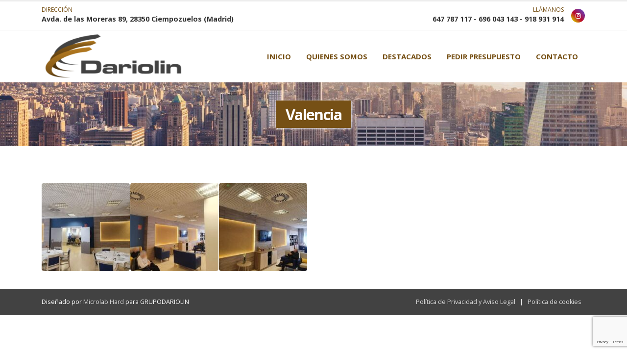

--- FILE ---
content_type: text/html; charset=UTF-8
request_url: https://grupodariolin.com/proyectos/valencia/
body_size: 11516
content:
	<!DOCTYPE html>
	<html  lang="es">
	<head>
		<meta http-equiv="X-UA-Compatible" content="IE=edge" />
		<meta http-equiv="Content-Type" content="text/html; charset=UTF-8" />
		<meta name="viewport" content="width=device-width, initial-scale=1, minimum-scale=1" />

		<link rel="profile" href="https://gmpg.org/xfn/11" />
		<link rel="pingback" href="https://grupodariolin.com/xmlrpc.php" />
		<meta name='robots' content='index, follow, max-image-preview:large, max-snippet:-1, max-video-preview:-1' />

	<!-- This site is optimized with the Yoast SEO plugin v26.8 - https://yoast.com/product/yoast-seo-wordpress/ -->
	<title>Valencia - DARIOLIN</title>
	<meta name="description" content="Todo tipo de obras, restauraciones, reformas, instalaciones, estudios y proyectos, incluyendo los trabajos de albañilería, pintura, fontanería, calefacción." />
	<link rel="canonical" href="https://grupodariolin.com/proyectos/valencia/" />
	<meta property="og:locale" content="es_ES" />
	<meta property="og:type" content="article" />
	<meta property="og:title" content="Valencia - DARIOLIN" />
	<meta property="og:description" content="Todo tipo de obras, restauraciones, reformas, instalaciones, estudios y proyectos, incluyendo los trabajos de albañilería, pintura, fontanería, calefacción." />
	<meta property="og:url" content="https://grupodariolin.com/proyectos/valencia/" />
	<meta property="og:site_name" content="DARIOLIN" />
	<meta property="article:modified_time" content="2022-07-21T10:42:27+00:00" />
	<meta property="og:image" content="https://grupodariolin.com/wp-content/uploads/2022/06/grupodariolin_residencia_01.jpg" />
	<meta property="og:image:width" content="1024" />
	<meta property="og:image:height" content="485" />
	<meta property="og:image:type" content="image/jpeg" />
	<meta name="twitter:card" content="summary_large_image" />
	<meta name="twitter:label1" content="Tiempo de lectura" />
	<meta name="twitter:data1" content="1 minuto" />
	<script type="application/ld+json" class="yoast-schema-graph">{"@context":"https://schema.org","@graph":[{"@type":"WebPage","@id":"https://grupodariolin.com/proyectos/valencia/","url":"https://grupodariolin.com/proyectos/valencia/","name":"Valencia - DARIOLIN","isPartOf":{"@id":"https://grupodariolin.com/#website"},"primaryImageOfPage":{"@id":"https://grupodariolin.com/proyectos/valencia/#primaryimage"},"image":{"@id":"https://grupodariolin.com/proyectos/valencia/#primaryimage"},"thumbnailUrl":"https://grupodariolin.com/wp-content/uploads/2022/06/grupodariolin_residencia_01.jpg","datePublished":"2022-06-27T14:15:43+00:00","dateModified":"2022-07-21T10:42:27+00:00","description":"Todo tipo de obras, restauraciones, reformas, instalaciones, estudios y proyectos, incluyendo los trabajos de albañilería, pintura, fontanería, calefacción.","breadcrumb":{"@id":"https://grupodariolin.com/proyectos/valencia/#breadcrumb"},"inLanguage":"es","potentialAction":[{"@type":"ReadAction","target":["https://grupodariolin.com/proyectos/valencia/"]}]},{"@type":"ImageObject","inLanguage":"es","@id":"https://grupodariolin.com/proyectos/valencia/#primaryimage","url":"https://grupodariolin.com/wp-content/uploads/2022/06/grupodariolin_residencia_01.jpg","contentUrl":"https://grupodariolin.com/wp-content/uploads/2022/06/grupodariolin_residencia_01.jpg","width":1024,"height":485,"caption":"Dariolin Residencias"},{"@type":"BreadcrumbList","@id":"https://grupodariolin.com/proyectos/valencia/#breadcrumb","itemListElement":[{"@type":"ListItem","position":1,"name":"Portada","item":"https://grupodariolin.com/"},{"@type":"ListItem","position":2,"name":"Proyectos","item":"https://grupodariolin.com/proyectos/"},{"@type":"ListItem","position":3,"name":"Valencia"}]},{"@type":"WebSite","@id":"https://grupodariolin.com/#website","url":"https://grupodariolin.com/","name":"DARIOLIN","description":"Grupo Dariolin","potentialAction":[{"@type":"SearchAction","target":{"@type":"EntryPoint","urlTemplate":"https://grupodariolin.com/?s={search_term_string}"},"query-input":{"@type":"PropertyValueSpecification","valueRequired":true,"valueName":"search_term_string"}}],"inLanguage":"es"}]}</script>
	<!-- / Yoast SEO plugin. -->


<link rel="alternate" title="oEmbed (JSON)" type="application/json+oembed" href="https://grupodariolin.com/wp-json/oembed/1.0/embed?url=https%3A%2F%2Fgrupodariolin.com%2Fproyectos%2Fvalencia%2F" />
<link rel="alternate" title="oEmbed (XML)" type="text/xml+oembed" href="https://grupodariolin.com/wp-json/oembed/1.0/embed?url=https%3A%2F%2Fgrupodariolin.com%2Fproyectos%2Fvalencia%2F&#038;format=xml" />
		<link rel="shortcut icon" href="//grupodariolin.com/wp-content/uploads/2022/06/dariolin_favicon.png" type="image/x-icon" />
				<link rel="apple-touch-icon" href="//grupodariolin.com/wp-content/uploads/2022/06/apple-icon-60x60-1.png" />
				<link rel="apple-touch-icon" sizes="120x120" href="//grupodariolin.com/wp-content/uploads/2022/06/apple-icon-120x120-1.png" />
				<link rel="apple-touch-icon" sizes="76x76" href="//grupodariolin.com/wp-content/uploads/2022/06/apple-icon-76x76-1.png" />
				<link rel="apple-touch-icon" sizes="152x152" href="//grupodariolin.com/wp-content/uploads/2022/06/apple-icon-152x152-1.png" />
		<style id='wp-img-auto-sizes-contain-inline-css'>
img:is([sizes=auto i],[sizes^="auto," i]){contain-intrinsic-size:3000px 1500px}
/*# sourceURL=wp-img-auto-sizes-contain-inline-css */
</style>
<style id='wp-block-library-inline-css'>
:root{--wp-block-synced-color:#7a00df;--wp-block-synced-color--rgb:122,0,223;--wp-bound-block-color:var(--wp-block-synced-color);--wp-editor-canvas-background:#ddd;--wp-admin-theme-color:#007cba;--wp-admin-theme-color--rgb:0,124,186;--wp-admin-theme-color-darker-10:#006ba1;--wp-admin-theme-color-darker-10--rgb:0,107,160.5;--wp-admin-theme-color-darker-20:#005a87;--wp-admin-theme-color-darker-20--rgb:0,90,135;--wp-admin-border-width-focus:2px}@media (min-resolution:192dpi){:root{--wp-admin-border-width-focus:1.5px}}.wp-element-button{cursor:pointer}:root .has-very-light-gray-background-color{background-color:#eee}:root .has-very-dark-gray-background-color{background-color:#313131}:root .has-very-light-gray-color{color:#eee}:root .has-very-dark-gray-color{color:#313131}:root .has-vivid-green-cyan-to-vivid-cyan-blue-gradient-background{background:linear-gradient(135deg,#00d084,#0693e3)}:root .has-purple-crush-gradient-background{background:linear-gradient(135deg,#34e2e4,#4721fb 50%,#ab1dfe)}:root .has-hazy-dawn-gradient-background{background:linear-gradient(135deg,#faaca8,#dad0ec)}:root .has-subdued-olive-gradient-background{background:linear-gradient(135deg,#fafae1,#67a671)}:root .has-atomic-cream-gradient-background{background:linear-gradient(135deg,#fdd79a,#004a59)}:root .has-nightshade-gradient-background{background:linear-gradient(135deg,#330968,#31cdcf)}:root .has-midnight-gradient-background{background:linear-gradient(135deg,#020381,#2874fc)}:root{--wp--preset--font-size--normal:16px;--wp--preset--font-size--huge:42px}.has-regular-font-size{font-size:1em}.has-larger-font-size{font-size:2.625em}.has-normal-font-size{font-size:var(--wp--preset--font-size--normal)}.has-huge-font-size{font-size:var(--wp--preset--font-size--huge)}.has-text-align-center{text-align:center}.has-text-align-left{text-align:left}.has-text-align-right{text-align:right}.has-fit-text{white-space:nowrap!important}#end-resizable-editor-section{display:none}.aligncenter{clear:both}.items-justified-left{justify-content:flex-start}.items-justified-center{justify-content:center}.items-justified-right{justify-content:flex-end}.items-justified-space-between{justify-content:space-between}.screen-reader-text{border:0;clip-path:inset(50%);height:1px;margin:-1px;overflow:hidden;padding:0;position:absolute;width:1px;word-wrap:normal!important}.screen-reader-text:focus{background-color:#ddd;clip-path:none;color:#444;display:block;font-size:1em;height:auto;left:5px;line-height:normal;padding:15px 23px 14px;text-decoration:none;top:5px;width:auto;z-index:100000}html :where(.has-border-color){border-style:solid}html :where([style*=border-top-color]){border-top-style:solid}html :where([style*=border-right-color]){border-right-style:solid}html :where([style*=border-bottom-color]){border-bottom-style:solid}html :where([style*=border-left-color]){border-left-style:solid}html :where([style*=border-width]){border-style:solid}html :where([style*=border-top-width]){border-top-style:solid}html :where([style*=border-right-width]){border-right-style:solid}html :where([style*=border-bottom-width]){border-bottom-style:solid}html :where([style*=border-left-width]){border-left-style:solid}html :where(img[class*=wp-image-]){height:auto;max-width:100%}:where(figure){margin:0 0 1em}html :where(.is-position-sticky){--wp-admin--admin-bar--position-offset:var(--wp-admin--admin-bar--height,0px)}@media screen and (max-width:600px){html :where(.is-position-sticky){--wp-admin--admin-bar--position-offset:0px}}

/*# sourceURL=wp-block-library-inline-css */
</style><style id='global-styles-inline-css'>
:root{--wp--preset--aspect-ratio--square: 1;--wp--preset--aspect-ratio--4-3: 4/3;--wp--preset--aspect-ratio--3-4: 3/4;--wp--preset--aspect-ratio--3-2: 3/2;--wp--preset--aspect-ratio--2-3: 2/3;--wp--preset--aspect-ratio--16-9: 16/9;--wp--preset--aspect-ratio--9-16: 9/16;--wp--preset--color--black: #000000;--wp--preset--color--cyan-bluish-gray: #abb8c3;--wp--preset--color--white: #ffffff;--wp--preset--color--pale-pink: #f78da7;--wp--preset--color--vivid-red: #cf2e2e;--wp--preset--color--luminous-vivid-orange: #ff6900;--wp--preset--color--luminous-vivid-amber: #fcb900;--wp--preset--color--light-green-cyan: #7bdcb5;--wp--preset--color--vivid-green-cyan: #00d084;--wp--preset--color--pale-cyan-blue: #8ed1fc;--wp--preset--color--vivid-cyan-blue: #0693e3;--wp--preset--color--vivid-purple: #9b51e0;--wp--preset--color--primary: #765015;--wp--preset--color--secondary: #a06b1b;--wp--preset--color--tertiary: #424242;--wp--preset--color--quaternary: #383f48;--wp--preset--color--dark: #212529;--wp--preset--color--light: #ffffff;--wp--preset--gradient--vivid-cyan-blue-to-vivid-purple: linear-gradient(135deg,rgb(6,147,227) 0%,rgb(155,81,224) 100%);--wp--preset--gradient--light-green-cyan-to-vivid-green-cyan: linear-gradient(135deg,rgb(122,220,180) 0%,rgb(0,208,130) 100%);--wp--preset--gradient--luminous-vivid-amber-to-luminous-vivid-orange: linear-gradient(135deg,rgb(252,185,0) 0%,rgb(255,105,0) 100%);--wp--preset--gradient--luminous-vivid-orange-to-vivid-red: linear-gradient(135deg,rgb(255,105,0) 0%,rgb(207,46,46) 100%);--wp--preset--gradient--very-light-gray-to-cyan-bluish-gray: linear-gradient(135deg,rgb(238,238,238) 0%,rgb(169,184,195) 100%);--wp--preset--gradient--cool-to-warm-spectrum: linear-gradient(135deg,rgb(74,234,220) 0%,rgb(151,120,209) 20%,rgb(207,42,186) 40%,rgb(238,44,130) 60%,rgb(251,105,98) 80%,rgb(254,248,76) 100%);--wp--preset--gradient--blush-light-purple: linear-gradient(135deg,rgb(255,206,236) 0%,rgb(152,150,240) 100%);--wp--preset--gradient--blush-bordeaux: linear-gradient(135deg,rgb(254,205,165) 0%,rgb(254,45,45) 50%,rgb(107,0,62) 100%);--wp--preset--gradient--luminous-dusk: linear-gradient(135deg,rgb(255,203,112) 0%,rgb(199,81,192) 50%,rgb(65,88,208) 100%);--wp--preset--gradient--pale-ocean: linear-gradient(135deg,rgb(255,245,203) 0%,rgb(182,227,212) 50%,rgb(51,167,181) 100%);--wp--preset--gradient--electric-grass: linear-gradient(135deg,rgb(202,248,128) 0%,rgb(113,206,126) 100%);--wp--preset--gradient--midnight: linear-gradient(135deg,rgb(2,3,129) 0%,rgb(40,116,252) 100%);--wp--preset--font-size--small: 13px;--wp--preset--font-size--medium: 20px;--wp--preset--font-size--large: 36px;--wp--preset--font-size--x-large: 42px;--wp--preset--spacing--20: 0.44rem;--wp--preset--spacing--30: 0.67rem;--wp--preset--spacing--40: 1rem;--wp--preset--spacing--50: 1.5rem;--wp--preset--spacing--60: 2.25rem;--wp--preset--spacing--70: 3.38rem;--wp--preset--spacing--80: 5.06rem;--wp--preset--shadow--natural: 6px 6px 9px rgba(0, 0, 0, 0.2);--wp--preset--shadow--deep: 12px 12px 50px rgba(0, 0, 0, 0.4);--wp--preset--shadow--sharp: 6px 6px 0px rgba(0, 0, 0, 0.2);--wp--preset--shadow--outlined: 6px 6px 0px -3px rgb(255, 255, 255), 6px 6px rgb(0, 0, 0);--wp--preset--shadow--crisp: 6px 6px 0px rgb(0, 0, 0);}:where(.is-layout-flex){gap: 0.5em;}:where(.is-layout-grid){gap: 0.5em;}body .is-layout-flex{display: flex;}.is-layout-flex{flex-wrap: wrap;align-items: center;}.is-layout-flex > :is(*, div){margin: 0;}body .is-layout-grid{display: grid;}.is-layout-grid > :is(*, div){margin: 0;}:where(.wp-block-columns.is-layout-flex){gap: 2em;}:where(.wp-block-columns.is-layout-grid){gap: 2em;}:where(.wp-block-post-template.is-layout-flex){gap: 1.25em;}:where(.wp-block-post-template.is-layout-grid){gap: 1.25em;}.has-black-color{color: var(--wp--preset--color--black) !important;}.has-cyan-bluish-gray-color{color: var(--wp--preset--color--cyan-bluish-gray) !important;}.has-white-color{color: var(--wp--preset--color--white) !important;}.has-pale-pink-color{color: var(--wp--preset--color--pale-pink) !important;}.has-vivid-red-color{color: var(--wp--preset--color--vivid-red) !important;}.has-luminous-vivid-orange-color{color: var(--wp--preset--color--luminous-vivid-orange) !important;}.has-luminous-vivid-amber-color{color: var(--wp--preset--color--luminous-vivid-amber) !important;}.has-light-green-cyan-color{color: var(--wp--preset--color--light-green-cyan) !important;}.has-vivid-green-cyan-color{color: var(--wp--preset--color--vivid-green-cyan) !important;}.has-pale-cyan-blue-color{color: var(--wp--preset--color--pale-cyan-blue) !important;}.has-vivid-cyan-blue-color{color: var(--wp--preset--color--vivid-cyan-blue) !important;}.has-vivid-purple-color{color: var(--wp--preset--color--vivid-purple) !important;}.has-black-background-color{background-color: var(--wp--preset--color--black) !important;}.has-cyan-bluish-gray-background-color{background-color: var(--wp--preset--color--cyan-bluish-gray) !important;}.has-white-background-color{background-color: var(--wp--preset--color--white) !important;}.has-pale-pink-background-color{background-color: var(--wp--preset--color--pale-pink) !important;}.has-vivid-red-background-color{background-color: var(--wp--preset--color--vivid-red) !important;}.has-luminous-vivid-orange-background-color{background-color: var(--wp--preset--color--luminous-vivid-orange) !important;}.has-luminous-vivid-amber-background-color{background-color: var(--wp--preset--color--luminous-vivid-amber) !important;}.has-light-green-cyan-background-color{background-color: var(--wp--preset--color--light-green-cyan) !important;}.has-vivid-green-cyan-background-color{background-color: var(--wp--preset--color--vivid-green-cyan) !important;}.has-pale-cyan-blue-background-color{background-color: var(--wp--preset--color--pale-cyan-blue) !important;}.has-vivid-cyan-blue-background-color{background-color: var(--wp--preset--color--vivid-cyan-blue) !important;}.has-vivid-purple-background-color{background-color: var(--wp--preset--color--vivid-purple) !important;}.has-black-border-color{border-color: var(--wp--preset--color--black) !important;}.has-cyan-bluish-gray-border-color{border-color: var(--wp--preset--color--cyan-bluish-gray) !important;}.has-white-border-color{border-color: var(--wp--preset--color--white) !important;}.has-pale-pink-border-color{border-color: var(--wp--preset--color--pale-pink) !important;}.has-vivid-red-border-color{border-color: var(--wp--preset--color--vivid-red) !important;}.has-luminous-vivid-orange-border-color{border-color: var(--wp--preset--color--luminous-vivid-orange) !important;}.has-luminous-vivid-amber-border-color{border-color: var(--wp--preset--color--luminous-vivid-amber) !important;}.has-light-green-cyan-border-color{border-color: var(--wp--preset--color--light-green-cyan) !important;}.has-vivid-green-cyan-border-color{border-color: var(--wp--preset--color--vivid-green-cyan) !important;}.has-pale-cyan-blue-border-color{border-color: var(--wp--preset--color--pale-cyan-blue) !important;}.has-vivid-cyan-blue-border-color{border-color: var(--wp--preset--color--vivid-cyan-blue) !important;}.has-vivid-purple-border-color{border-color: var(--wp--preset--color--vivid-purple) !important;}.has-vivid-cyan-blue-to-vivid-purple-gradient-background{background: var(--wp--preset--gradient--vivid-cyan-blue-to-vivid-purple) !important;}.has-light-green-cyan-to-vivid-green-cyan-gradient-background{background: var(--wp--preset--gradient--light-green-cyan-to-vivid-green-cyan) !important;}.has-luminous-vivid-amber-to-luminous-vivid-orange-gradient-background{background: var(--wp--preset--gradient--luminous-vivid-amber-to-luminous-vivid-orange) !important;}.has-luminous-vivid-orange-to-vivid-red-gradient-background{background: var(--wp--preset--gradient--luminous-vivid-orange-to-vivid-red) !important;}.has-very-light-gray-to-cyan-bluish-gray-gradient-background{background: var(--wp--preset--gradient--very-light-gray-to-cyan-bluish-gray) !important;}.has-cool-to-warm-spectrum-gradient-background{background: var(--wp--preset--gradient--cool-to-warm-spectrum) !important;}.has-blush-light-purple-gradient-background{background: var(--wp--preset--gradient--blush-light-purple) !important;}.has-blush-bordeaux-gradient-background{background: var(--wp--preset--gradient--blush-bordeaux) !important;}.has-luminous-dusk-gradient-background{background: var(--wp--preset--gradient--luminous-dusk) !important;}.has-pale-ocean-gradient-background{background: var(--wp--preset--gradient--pale-ocean) !important;}.has-electric-grass-gradient-background{background: var(--wp--preset--gradient--electric-grass) !important;}.has-midnight-gradient-background{background: var(--wp--preset--gradient--midnight) !important;}.has-small-font-size{font-size: var(--wp--preset--font-size--small) !important;}.has-medium-font-size{font-size: var(--wp--preset--font-size--medium) !important;}.has-large-font-size{font-size: var(--wp--preset--font-size--large) !important;}.has-x-large-font-size{font-size: var(--wp--preset--font-size--x-large) !important;}
/*# sourceURL=global-styles-inline-css */
</style>

<style id='classic-theme-styles-inline-css'>
/*! This file is auto-generated */
.wp-block-button__link{color:#fff;background-color:#32373c;border-radius:9999px;box-shadow:none;text-decoration:none;padding:calc(.667em + 2px) calc(1.333em + 2px);font-size:1.125em}.wp-block-file__button{background:#32373c;color:#fff;text-decoration:none}
/*# sourceURL=/wp-includes/css/classic-themes.min.css */
</style>
<link rel='stylesheet' id='contact-form-7-css' href='https://grupodariolin.com/wp-content/plugins/contact-form-7/includes/css/styles.css' media='all' />
<link rel='stylesheet' id='porto-css-vars-css' href='https://grupodariolin.com/wp-content/uploads/porto_styles/theme_css_vars.css' media='all' />
<link rel='stylesheet' id='js_composer_front-css' href='https://grupodariolin.com/wp-content/plugins/js_composer/assets/css/js_composer.min.css' media='all' />
<link rel='stylesheet' id='bootstrap-css' href='https://grupodariolin.com/wp-content/uploads/porto_styles/bootstrap.css' media='all' />
<link rel='stylesheet' id='porto-plugins-css' href='https://grupodariolin.com/wp-content/themes/porto/css/plugins.css' media='all' />
<link rel='stylesheet' id='porto-theme-css' href='https://grupodariolin.com/wp-content/themes/porto/css/theme.css' media='all' />
<link rel='stylesheet' id='porto-theme-portfolio-css' href='https://grupodariolin.com/wp-content/themes/porto/css/theme_portfolio.css' media='all' />
<link rel='stylesheet' id='porto-shortcodes-css' href='https://grupodariolin.com/wp-content/uploads/porto_styles/shortcodes.css' media='all' />
<link rel='stylesheet' id='porto-theme-wpb-css' href='https://grupodariolin.com/wp-content/themes/porto/css/theme_wpb.css' media='all' />
<link rel='stylesheet' id='porto-dynamic-style-css' href='https://grupodariolin.com/wp-content/uploads/porto_styles/dynamic_style.css' media='all' />
<link rel='stylesheet' id='porto-type-builder-css' href='https://grupodariolin.com/wp-content/plugins/porto-functionality/builders/assets/type-builder.css' media='all' />
<link rel='stylesheet' id='porto-style-css' href='https://grupodariolin.com/wp-content/themes/porto/style.css' media='all' />
<style id='porto-style-inline-css'>
.side-header-narrow-bar-logo{max-width:170px}#header,.sticky-header .header-main.sticky{border-top:3px solid #ededed}@media (min-width:992px){}.page-top .sort-source{position:static;text-align:center;margin-top:5px;border-width:0}.page-top ul.breadcrumb{-ms-flex-pack:center;justify-content:center}.page-top .page-title{font-weight:700}.page-top{background-image:url('//grupodariolin.com/wp-content/uploads/2022/06/dariolin_titulo.jpg') !important;background-repeat:no-repeat !important;background-size:cover !important;background-position:center center !important}
/*# sourceURL=porto-style-inline-css */
</style>
<script src="https://grupodariolin.com/wp-content/cache/wpo-minify/1764743406/assets/wpo-minify-header-53210683.min.js" id="wpo_min-header-0-js"></script>
<script></script><link rel="https://api.w.org/" href="https://grupodariolin.com/wp-json/" /><link rel="alternate" title="JSON" type="application/json" href="https://grupodariolin.com/wp-json/wp/v2/portfolio/265" /><link rel="EditURI" type="application/rsd+xml" title="RSD" href="https://grupodariolin.com/xmlrpc.php?rsd" />

<link rel='shortlink' href='https://grupodariolin.com/?p=265' />
<script>

	(function($){ 
		 $(document).ready(function(){ 
			 $(".PoliticaCookies").on("click", function(e){ 
				 e.preventDefault(); 
				 MLHMCC.PoliticaCookies(); 
			 }) 
		 }); 
	})(jQuery); 

</script>
<style>

	#footer .footer-bottom {
		background-color: #424242;
		padding: 5px 0;
		font-size: 1em;
	}
	.MLHFooter{ 
		display:flow-root; 
		color:white;
	} 
	.MLHFooter a{ 
		color: #dadada !important; 
	} 
	.MLHFooter .copyright{ 
		display:inline; 
	} 
	.MLHFooter .avisolegal{ 
		display:inline; 
		float:right; 
	}
	
	@media (max-width: 768px){
		.footer-left {
			text-align: center!important;
		}
		
		.MLHFooter .avisolegal {
			text-align: center;
			width: 100%;
		}
	}

</style>
<style>

	.no-breadcrumbs .main-content {
		padding-top: 0;
		padding-bottom: 0;
	}
	.main-content {
		padding-bottom: 0;
	}
	
	.MLH_H1 {display:none;}
	a {color: #765015;text-decoration: none!important;}

	.MLH_Servicios {display: block!important;}
	.page-image.single {display: none;}
	
/************************/
/*     	HEADER-TOP     	*/
/************************/
	#header .header-top {
		background-color: #fff;
		color: #333;
		font-size: 0.9rem;
	}
	#header .header-top .porto-sicon-header p{
	    color: #765015;
		font-size: 0.75rem;
		line-height: 1.2;
		margin-top: 10px;
	}
	#header .header-top .porto-sicon-description{margin-top: 0;}
	#header .header-top .porto-sicon-description a{
		color: #333;
		font-size: 0.9rem;
    	line-height: 1.3;
		text-decoration: underline;
	}

	#header  .header-top .MLH_Direccion .wpb_text_column{margin-bottom: 0;}
	#header  .header-top .MLH_Llamanos .wpb_text_column{margin-bottom: 0;}
	
	a.share-instagram {
		background: linear-gradient(45deg, #d3b300 15%, #bd0a2c 45%, #7434a1 80%)!important;
		color: #fff!important;
	}

/***********************/
/*     HEADER-MAIN     */
/***********************/
	#header .MLH_Logo .wpb_single_image{margin-bottom: 0;}
	#header .MLH_Logo .wpb_single_image img {
		width: 292px!important;
		height: 96px!important;
	}
	
	.porto-sicon-box {margin-bottom: 10px;}
	
	#header .header-main .header-left {padding: 5px 0;}
	#header .header-main .header-right {padding: 5px 0;}
	
	#header .main-menu > li.menu-item > a {
		color: #765015;
		padding: 35px 15px;
		font-size: 15px;
	}
	#header .main-menu > li.menu-item.active > a {
		background-color: #765015;
		color: #ffffff;
		padding: 35px 15px;
	}
	#header .main-menu > li.menu-item:hover > a {background-color: #a06b1b;}
	#header .main-menu > li.menu-item.active:hover > a {background-color: #765015;}

	/*** Sticky ***/
	#header .sticky .main-menu > li.menu-item > a {padding: 15px;}
	#header .sticky .main-menu > li.menu-item.active a {padding: 15px;}
	
	/*** Mobile ***/
	#header .mobile-toggle {background-color: #424242;}
	#nav-panel .accordion-menu li.menu-item.active > a {background-color: #a06b1b;}
	#nav-panel .accordion-menu > li.menu-item > a {color: #765015;}

	
/**************/
/*   SLIDER   */
/**************/
	.owl-carousel.show-nav-hover .owl-prev {left: 15px;}
	.owl-carousel .owl-nav .owl-prev:before {font-size: 20px;}
	.owl-carousel.show-nav-hover .owl-next {right: 15px;}
	.owl-carousel .owl-nav .owl-next:before {font-size: 20px;}
	
	.owl-carousel .owl-prev {
		width: 35px!important;
		height: 35px!important;
		background-color: #00000075!important;
		border-color: #00000075!important;
		border-radius: 7px!important;
	}
	.owl-carousel .owl-next {
		width: 35px!important;
		height: 35px!important;
		background-color: #00000075!important;
		border-color: #00000075!important;
		border-radius: 7px!important;
	}
	.intro-section {
		height: 600px;
	}
	.owl-carousel.owl-loaded {
		height: 600px;
	}
	.MLH_Slider .porto-ibanner {
		bottom: 150px;
	}
	
	@media (max-width: 1024px) {
		.intro-section {
			height: 450px;
		}
		.owl-carousel.owl-loaded {
			height: 450px;
		}		
		.MLH_Slider .porto-ibanner {
			bottom: 10px;
		}
	}
	
	@media (max-width: 768px) {
		.intro-section {
			height: 330px;
		}
		.owl-carousel.owl-loaded {
			height: 330px;
		}		
		.MLH_Slider .porto-ibanner {
			bottom: 0px;
		}
	}
	@media (max-width: 425px) {
		.intro-section {
			height: 150px;
		}
		.owl-carousel.owl-loaded {
			height: 150px;
		}	
	}

	
	
/**************************/
/*   NUESTROS SERVICIOS   */
/**************************/
	.MLH_TextHome h3 {
		color: #fff;
    	font-weight: 400;
		font-size: 1.50em;
	}
	
	.MLH_H2 h2 {
		font-size: 1.8em;
		font-weight: 400;
		line-height: 24px;
		border-bottom: 2px solid #eaeaea;
		padding-bottom: 10px;
	}
	.MLH_H2 h2 strong {
		color: #765015;
		font-weight: 800 !important;
	}
	
	.MLH_BoxHome .box-content {
		background-color: #917344;
		border: 2px solid #917344;
		padding: 20px;
	}
	.MLH_BoxHome .icon-featured{
		background-color: #917344;
		margin: 0;
		font-size: 45px;
	}
	
	.MLH_Boton a {
		color: #fff!important;
		font-weight: 600;
		border: 1px solid #fff!important;
		padding: 10px 30px!important;
	}
	.MLH_Boton a:hover {
		color: #917344!important;
		background-color: #fff!important;
	}
	.MLH_Boton a:focus {
		box-shadow: 0 0 0 0.25rem rgb(118 80 21 / 39%);
		background: #fff!important;
		color: #917344!important;
	}
	
	
/*********************/
/*   QUIENES SOMOS   */
/*********************/
	span.word-rotator-items {
		background: #765015;
		color: #fff;
		font-weight: 600!important;
	}
	
	.MLH_Reforma {
		display: flex;
		justify-content: center;
		align-items: center;
	}
	
	.page-top {
		border-bottom: 0;
		height: 130px;
		display: flex;
		align-items: center;
	}
	.page-top .page-title {
		color: #fff;
		background: #765015;
		padding: 10px 20px;
		box-shadow: 1px 1px 5px 0px #fff;
	}
	.MLH_QSreforma h3 {
		font-size: 1.50em !important;
		font-weight: 400!important;
		line-height: 42px;
		margin-bottom: 10px;
		letter-spacing: -.05em;
		color: #212529;
	}
	.MLH_QSreforma strong {
		font-weight: 800!important;
	}
	.MLH_QSreforma p {
		margin: 0 0 1.25rem;
		line-height: 24px;
		color: #2b2b2b;
		font-size: 14px;
	}

	p.MLH_QStext {
		line-height: 1.8rem;
		letter-spacing: -.05em;
		font-size: 1.2rem;
		color: #2b2b2b;
		margin: 0 0 20px;
	}
	
/******************/
/*   PORTFOLIOS   */
/******************/	
	.portfolio-parallax {display: none;}
	.portfolio-title {display: none;}
	.portfolio-info {margin: 0;}
	.portfolio-desc {display: none;}
	hr.tall {display: none!important;}
	article .m-t-lg {margin-top: 0px!important;}
	
	.wpb_gallery .wpb_image_grid_ul img {
		border-radius: 5px;
	}
	.sort-source-style-3 > li > a {color: #765015;}
	.sort-source-style-3 > li.active > a {
		border-bottom: 2px solid #cdcdcd;
		color: #fff;
		background: #765015!important;
	}

	.portfolio-filter li:nth-child(1) a {
		visibility: hidden;
		width: 85px;
		padding: 0px 12px;
	}
	.portfolio-filter li:nth-child(1) a:before {
		content: "TODOS";
		visibility: visible;
		color: #765015;
		padding: 6px 12px;
    	float: right;
	}
	.portfolio-filter .active:nth-child(1) a:before {
		color: #fff;
		background: #765015;
		border-bottom: 2px solid #cdcdcd;
		padding: 6px 12px;
	}
	
	article .m-t-lg {display: none;	}
	.portfolio-image.single {display: none;}
	
/******************/
/*   Formulario   */
/******************/	
	.MLH_Formulario {
		background: #765015;
		padding: 20px 30px;
	}
	.MLH_Formulario h3 {color: #fff; font-weight: 700;}
	
	label {
		display: inline-block;
		color: #fff;
		font-weight: 700;
	}
	input {
		background-color: #fff;
		color: #777;
		border-radius: 4px;
		width: 500px;
	}
	textarea {
		border-radius: 4px;
		width: 500px;
		height: 90px;
	}
	input[type=checkbox] {width: auto;}
	
	.MLH_Form {
		color: #fff;
		font-size: 13px;
    	line-height: 1.5;
	}
	.MLH_Form a {color: #fff;
		font-weight:600;
		text-decoration: underline!important;
	}
	input[type=submit] {
		color: #fff!important;
		background: inherit;
		font-weight: 600;
		border: 1px solid #fff!important;
		padding: 10px 30px!important;
	}
	input[type=submit]:hover {
		color: #917344!important;
		background-color: #fff!important;
	}
	input[type=submit]:focus {
		color: #917344!important;
		background-color: #fff!important;
	}
	
	span.wpcf7-not-valid-tip {color: #fb9e9e;}
	.wpcf7 form.invalid .wpcf7-response-output {
		border-color: #ffb900;
		background: #fff6e0;
		font-size: 13px;
		color: #c70000;
	}
	
	@media (max-width: 1169px){
		input {
			width: 350px;
		}
		textarea {
			width: 350px;
		}
	}
	
	@media (max-width: 1169px){
		input {
			width: 300px;
		}
		textarea {
			width: 300px;
		}
	}
	
	
/****************/
/*   CONTACTO   */
/****************/	
	.porto-just-icon-wrapper.porto-icon.circle {
		color: #765015;
		background: #ffffff;
		border: 1px solid #765015;
	}
	
	.porto-sicon-description a:hover {text-decoration:underline!important; color:#765015;}
	
	
</style>

	<script type="application/ld+json"> 
		{ 
			"@context": "https://schema.org", 
			"@type": "Organization", 
			"name": "REMODELACIONES DARIOLIN, S.L.", 
			"alternateName": "Dariolin", 
			"url": "http://grupodariolin.com/", 
			"logo": "http://grupodariolin.com/wp-content/uploads/2022/06/dariolin_logo-300x117.png"
		} 
	</script> 
	

<meta name="google-site-verification" content="sKrf7PCmE2rrnaNRNU6mhXKHVCgEP_Ljx1E8lhU1pO4"/>
	
		<script type="text/javascript">
		WebFontConfig = {
			google: { families: [ 'Open+Sans:400,500,600,700,800','Shadows+Into+Light:400,700','Playfair+Display:400,700' ] }
		};
		(function(d) {
			var wf = d.createElement('script'), s = d.scripts[d.scripts.length - 1];
			wf.src = 'https://grupodariolin.com/wp-content/themes/porto/js/libs/webfont.js';
			wf.async = true;
			s.parentNode.insertBefore(wf, s);
		})(document);</script>
		<meta name="generator" content="Powered by WPBakery Page Builder - drag and drop page builder for WordPress."/>
<style>.wp-block-gallery.is-cropped .blocks-gallery-item picture{height:100%;width:100%;}</style><link rel="icon" href="https://grupodariolin.com/wp-content/uploads/2022/06/dariolin_favicon-85x85.png" sizes="32x32" />
<link rel="icon" href="https://grupodariolin.com/wp-content/uploads/2022/06/dariolin_favicon.png" sizes="192x192" />
<link rel="apple-touch-icon" href="https://grupodariolin.com/wp-content/uploads/2022/06/dariolin_favicon.png" />
<meta name="msapplication-TileImage" content="https://grupodariolin.com/wp-content/uploads/2022/06/dariolin_favicon.png" />
<noscript><style> .wpb_animate_when_almost_visible { opacity: 1; }</style></noscript>	<link rel='stylesheet' id='isotope-css-css' href='https://grupodariolin.com/wp-content/plugins/js_composer/assets/css/lib/isotope.min.css' media='all' />
<link rel='stylesheet' id='lightbox2-css' href='https://grupodariolin.com/wp-content/plugins/js_composer/assets/lib/lightbox2/dist/css/lightbox.min.css' media='all' />
</head>
	<body class="wp-singular portfolio-template-default single single-portfolio postid-265 wp-embed-responsive wp-theme-porto porto-breadcrumbs-bb full blog-1 wpb-js-composer js-comp-ver-7.4 vc_responsive">
	
	<div class="page-wrapper"><!-- page wrapper -->
		
											<!-- header wrapper -->
				<div class="header-wrapper">
										

	<header id="header" class="header-builder">
	
	<div class="header-top"><div class="header-row container"><div class="header-col header-left"><div class="porto-block MLH_Direccion" data-id="21"><div class="vc_row wpb_row row top-row"><div class="vc_column_container col-md-12"><div class="wpb_wrapper vc_column-inner"><div class="porto-sicon-box  wpb_custom_1efe903570d178ff0a9b7bfa5febd3a4 style_1 default-icon flex-wrap"><div class="porto-sicon-header"><p>DIRECCIÓN</p></div> <!-- header --><div class="porto-sicon-description" style=""><a href="https://goo.gl/maps/uBitQZvzU6aDPJwLA" target="_blank" rel="noopener"><strong>Avda. de las Moreras 89, 28350 Ciempozuelos (Madrid)</strong></a></div> <!-- description --></div><!-- porto-sicon-box --></div></div></div></div></div><div class="header-col header-right"><div class="porto-block MLH_Llamanos" data-id="23"><div class="vc_row wpb_row row top-row"><div class="vc_column_container col-md-12"><div class="wpb_wrapper vc_column-inner"><div class="porto-sicon-box  wpb_custom_1efe903570d178ff0a9b7bfa5febd3a4 style_1 default-icon flex-wrap"><div class="porto-sicon-header"><p>LLÁMANOS</p></div> <!-- header --><div class="porto-sicon-description" style=""><strong><a href="tel:+34647787117">647 787 117</a> - <a href="tel:+34696043143">696 043 143</a> - <a href="tel:+34918931914">918 931 914</a></strong></div> <!-- description --></div><!-- porto-sicon-box --></div></div></div></div><div class="share-links">		<a target="_blank"  rel="nofollow noopener noreferrer" class="share-instagram" href="http://instagram.com/grupodariolin_spain/" title="Instagram"></a>
		</div></div></div></div><div class="header-main"><div class="header-row container"><div class="header-col header-left"><div class="porto-block MLH_Logo" data-id="24"><div class="vc_row wpb_row row top-row"><div class="vc_column_container col-md-12"><div class="wpb_wrapper vc_column-inner">
	<div class="wpb_single_image wpb_content_element vc_align_left">
		<div class="wpb_wrapper">
			
			<a href="http://grupodariolin.com/" target="_self"><div class="vc_single_image-wrapper   vc_box_border_grey"><picture><source srcset="https://grupodariolin.com/wp-content/uploads/2022/06/dariolin_logo-300x117.png.webp"  type="image/webp"><img width="300" height="117" src="https://grupodariolin.com/wp-content/uploads/2022/06/dariolin_logo-300x117.png" class="vc_single_image-img attachment-medium" alt="Logo Dariolin" title="dariolin_logo" decoding="async" data-eio="p" /></picture></div></a>
		</div>
	</div>
</div></div></div></div></div><div class="header-col header-right"><ul id="menu-principal" class="main-menu mega-menu"><li id="nav-menu-item-41" class="menu-item menu-item-type-post_type menu-item-object-page menu-item-home narrow"><a href="https://grupodariolin.com/">Inicio</a></li>
<li id="nav-menu-item-40" class="menu-item menu-item-type-post_type menu-item-object-page narrow"><a href="https://grupodariolin.com/quienes-somos/">Quienes somos</a></li>
<li id="nav-menu-item-547" class="menu-item menu-item-type-post_type menu-item-object-page narrow"><a href="https://grupodariolin.com/destacados/">Destacados</a></li>
<li id="nav-menu-item-38" class="menu-item menu-item-type-post_type menu-item-object-page narrow"><a href="https://grupodariolin.com/pedir-presupuesto/">Pedir presupuesto</a></li>
<li id="nav-menu-item-37" class="menu-item menu-item-type-post_type menu-item-object-page narrow"><a href="https://grupodariolin.com/contacto/">Contacto</a></li>
</ul><a class="mobile-toggle" href="#" aria-label="Mobile Menu"><i class="fas fa-bars"></i></a></div></div>
<div id="nav-panel">
	<div class="container">
		<div class="mobile-nav-wrap">
		<div class="menu-wrap"><ul id="menu-principal-1" class="mobile-menu accordion-menu"><li id="accordion-menu-item-41" class="menu-item menu-item-type-post_type menu-item-object-page menu-item-home"><a href="https://grupodariolin.com/">Inicio</a></li>
<li id="accordion-menu-item-40" class="menu-item menu-item-type-post_type menu-item-object-page"><a href="https://grupodariolin.com/quienes-somos/">Quienes somos</a></li>
<li id="accordion-menu-item-547" class="menu-item menu-item-type-post_type menu-item-object-page"><a href="https://grupodariolin.com/destacados/">Destacados</a></li>
<li id="accordion-menu-item-38" class="menu-item menu-item-type-post_type menu-item-object-page"><a href="https://grupodariolin.com/pedir-presupuesto/">Pedir presupuesto</a></li>
<li id="accordion-menu-item-37" class="menu-item menu-item-type-post_type menu-item-object-page"><a href="https://grupodariolin.com/contacto/">Contacto</a></li>
</ul></div>		</div>
	</div>
</div>
</div>	</header>

									</div>
				<!-- end header wrapper -->
			
			
								<div class="banner-container">
						<section class="portfolio-parallax parallax section section-text-light section-parallax hidden-plus m-none image-height" data-plugin-parallax data-plugin-options='{"speed": 1.5}' data-image-src="https://grupodariolin.com/wp-content/uploads/2022/06/grupodariolin_residencia_01.jpg">
							<div class="container-fluid">
								<h2>Valencia</h2>
															</div>
						</section>
					</div>
					<style>h2.shorter{display: none;}</style>
							<section class="page-top page-header-3">
		<div class="container">
	<div class="row">
		<div class="col-lg-12">
			<div class="text-center">
				<h1 class="page-title">Valencia</h1>
							</div>
								</div>
	</div>
</div>
	</section>
	
		<div id="main" class="column1 boxed"><!-- main -->

			<div class="container">
			<div class="row main-content-wrap">

			<!-- main content -->
			<div class="main-content col-lg-12">

				<div class="full-width">
	</div>
	
	<div id="content" role="main" class="porto-single-page">

		
			
<article class="portfolio-full post-title-simple post-265 portfolio type-portfolio status-publish has-post-thumbnail hentry portfolio_cat-residencias">

		<div class="portfolio-title">
		<div class="row">

			<div class="portfolio-nav-all col-lg-1">
				<a title="Back to list" data-bs-tooltip href="https://grupodariolin.com/proyectos/"><i class="fas fa-th"></i></a>
			</div>
			<div class="col-lg-10 text-center">
				<h2 class="entry-title shorter">Valencia</h2>
			</div>
			<div class="portfolio-nav col-lg-1">
				<a href="https://grupodariolin.com/proyectos/vestuario/" rel="prev"><div data-bs-tooltip title="Previous" class="portfolio-nav-prev"><i class="fa"></i></div></a>				<a href="https://grupodariolin.com/proyectos/marbella/" rel="next"><div data-bs-tooltip title="Next" class="portfolio-nav-next"><i class="fa"></i></div></a>			</div>
		</div>
	</div>
	<div class="m-t-xl"></div>
	
	<span class="vcard" style="display: none;"><span class="fn"><a href="https://grupodariolin.com/author/microlab_vuuc9yxn/" title="Entradas de admin" rel="author">admin</a></span></span><span class="updated" style="display:none">2022-07-21T11:42:27+01:00</span>
						<div class="portfolio-image single">
				<div class="portfolio-slideshow porto-carousel owl-carousel" data-plugin-options="{&quot;themeConfig&quot;:true}">
												<div>
								<div class="img-thumbnail">
									<img width="1024" height="485" src="https://grupodariolin.com/wp-content/uploads/porto_placeholders/100x47.jpg" class="owl-lazy img-responsive" alt="Dariolin Residencias" data-src="https://grupodariolin.com/wp-content/uploads/2022/06/grupodariolin_residencia_01.jpg" decoding="async" fetchpriority="high" srcset="https://grupodariolin.com/wp-content/uploads/2022/06/grupodariolin_residencia_01.jpg 1024w, https://grupodariolin.com/wp-content/uploads/2022/06/grupodariolin_residencia_01-768x364.jpg 768w, https://grupodariolin.com/wp-content/uploads/2022/06/grupodariolin_residencia_01-640x303.jpg 640w, https://grupodariolin.com/wp-content/uploads/2022/06/grupodariolin_residencia_01-400x189.jpg 400w, https://grupodariolin.com/wp-content/uploads/2022/06/grupodariolin_residencia_01-367x174.jpg 367w" sizes="(max-width: 1024px) 100vw, 1024px" />																			<span class="zoom" data-src="https://grupodariolin.com/wp-content/uploads/2022/06/grupodariolin_residencia_01.jpg" data-title=""><i class="fas fa-search"></i></span>
																	</div>
							</div>
											</div>
			</div>
				
		
	<div class="post-content">

		<div class="wpb-content-wrapper"><div class="vc_row wpb_row row top-row"><div class="vc_column_container col-md-12"><div class="wpb_wrapper vc_column-inner"><div class="wpb_gallery wpb_content_element vc_clearfix" ><div class="wpb_wrapper"><div class="wpb_gallery_slides wpb_image_grid" data-interval="3"><ul class="wpb_image_grid_ul"><li class="isotope-item"><a class="" href="https://grupodariolin.com/wp-content/uploads/2022/06/grupodariolin_residencia_01.jpg" data-lightbox="lightbox[rel-265-1300111521]"><img decoding="async" class="" src="https://grupodariolin.com/wp-content/uploads/2022/06/grupodariolin_residencia_01-180x180.jpg" width="180" height="180" alt="Dariolin Residencias" title="grupodariolin_residencia_01" loading="lazy" /></a></li><li class="isotope-item"><a class="" href="https://grupodariolin.com/wp-content/uploads/2022/06/grupodariolin_residencia_02.jpg" data-lightbox="lightbox[rel-265-1300111521]"><img decoding="async" class="" src="https://grupodariolin.com/wp-content/uploads/2022/06/grupodariolin_residencia_02-180x180.jpg" width="180" height="180" alt="Dariolin Residencias" title="grupodariolin_residencia_02" loading="lazy" /></a></li><li class="isotope-item"><a class="" href="https://grupodariolin.com/wp-content/uploads/2022/06/grupodariolin_residencia_03.jpg" data-lightbox="lightbox[rel-265-1300111521]"><img decoding="async" class="" src="https://grupodariolin.com/wp-content/uploads/2022/06/grupodariolin_residencia_03-180x180.jpg" width="180" height="180" alt="Dariolin Residencias" title="grupodariolin_residencia_03" loading="lazy" /></a></li></ul></div></div></div></div></div></div>
</div>
	</div>

	<div class="m-t-lg">
		<hr class="tall mt-0">

		<div class="portfolio-info pt-none">
			<ul>
									<li>
						<i class="fas fa-tags"></i> <a href="https://grupodariolin.com/proyectos_cat/residencias/" rel="tag">Residencias</a>					</li>
											</ul>
		</div>

		<div class="row">
			<div class="col-md-7 mt-4 mb-4">
				
				
			</div>
			<div class="col-md-5 mt-4">
							</div>
		</div>

		
		
	</div>

</article>

			</div>
		

</div><!-- end main content -->



	</div>
	</div>

					
				
				</div><!-- end main -->

				
				<div class="footer-wrapper">

																												
							<div id="footer" class="footer footer-1"
>
	
	<div class="footer-bottom">
	<div class="container">
				<div class="footer-left">
						<span class="footer-copyright"><div class="MLHFooter"> 
<div class="copyright"> Diseñado por <a href="https://microlabhard.es/" target="_blank">Microlab Hard</a> para GRUPODARIOLIN</div> 
<div class="avisolegal"><a href="http://grupodariolin.com/politica-privacidad/" target>Política de 
Privacidad y Aviso Legal</a> &nbsp; | &nbsp; 
<a href="#" class="PoliticaCookies">Política de cookies</a> 
</div> 
</div> </span>		</div>
		
		
			</div>
</div>
</div>
												
					
				</div>
							
					
	</div><!-- end wrapper -->
	
<script type="speculationrules">
{"prefetch":[{"source":"document","where":{"and":[{"href_matches":"/*"},{"not":{"href_matches":["/wp-*.php","/wp-admin/*","/wp-content/uploads/*","/wp-content/*","/wp-content/plugins/*","/wp-content/themes/porto/*","/*\\?(.+)"]}},{"not":{"selector_matches":"a[rel~=\"nofollow\"]"}},{"not":{"selector_matches":".no-prefetch, .no-prefetch a"}}]},"eagerness":"conservative"}]}
</script>
<script type="text/html" id="wpb-modifications"> window.wpbCustomElement = 1; </script><script src="https://grupodariolin.com/wp-content/cache/wpo-minify/1764743406/assets/wpo-minify-footer-721f0d20.min.js" id="wpo_min-footer-0-js"></script>
<script id="wpo_min-footer-1-js-extra">
var porto_live_search = {"nonce":"c9a1ce290d"};
//# sourceURL=wpo_min-footer-1-js-extra
</script>
<script src="https://grupodariolin.com/wp-content/cache/wpo-minify/1764743406/assets/wpo-minify-footer-d7c90ff6.min.js" id="wpo_min-footer-1-js"></script>
<script src="https://www.google.com/recaptcha/api.js?render=6Ld1uAohAAAAALbK9AhKJ4P1gjTkec-8W5QKIZ0R&amp;ver=3.0" id="google-recaptcha-js"></script>
<script src="https://grupodariolin.com/wp-content/cache/wpo-minify/1764743406/assets/wpo-minify-footer-52f90694.min.js" id="wpo_min-footer-3-js"></script>
<script src="https://grupodariolin.com/wp-content/cache/wpo-minify/1764743406/assets/wpo-minify-footer-725707cb.min.js" id="wpo_min-footer-4-js"></script>
<script src="https://grupodariolin.com/wp-content/cache/wpo-minify/1764743406/assets/wpo-minify-footer-651c075e.min.js" id="wpo_min-footer-5-js" async data-wp-strategy="async"></script>
<script id="wpo_min-footer-6-js-extra">
var js_porto_vars = {"rtl":"","theme_url":"https://grupodariolin.com/wp-content/themes/porto","ajax_url":"https://grupodariolin.com/wp-admin/admin-ajax.php","change_logo":"1","container_width":"1140","grid_gutter_width":"30","show_sticky_header":"1","show_sticky_header_tablet":"1","show_sticky_header_mobile":"1","ajax_loader_url":"//grupodariolin.com/wp-content/themes/porto/images/ajax-loader@2x.gif","category_ajax":"","compare_popup":"","compare_popup_title":"","prdctfltr_ajax":"","slider_loop":"1","slider_autoplay":"1","slider_autoheight":"","slider_speed":"5000","slider_nav":"","slider_nav_hover":"1","slider_margin":"","slider_dots":"1","slider_animatein":"","slider_animateout":"","product_thumbs_count":"4","product_zoom":"1","product_zoom_mobile":"1","product_image_popup":"1","zoom_type":"inner","zoom_scroll":"1","zoom_lens_size":"200","zoom_lens_shape":"square","zoom_contain_lens":"1","zoom_lens_border":"1","zoom_border_color":"#888888","zoom_border":"0","screen_xl":"1170","screen_xxl":"1420","mfp_counter":"%curr% of %total%","mfp_img_error":"\u003Ca href=\"%url%\"\u003EThe image\u003C/a\u003E could not be loaded.","mfp_ajax_error":"\u003Ca href=\"%url%\"\u003EThe content\u003C/a\u003E could not be loaded.","popup_close":"Close","popup_prev":"Previous","popup_next":"Next","request_error":"The requested content cannot be loaded.\u003Cbr/\u003EPlease try again later.","loader_text":"Loading...","submenu_back":"Back","porto_nonce":"1e2695c1bf","use_skeleton_screen":[],"user_edit_pages":"","quick_access":"Click to edit this element.","goto_type":"Go To the Type Builder.","legacy_mode":"1"};
//# sourceURL=wpo_min-footer-6-js-extra
</script>
<script src="https://grupodariolin.com/wp-content/cache/wpo-minify/1764743406/assets/wpo-minify-footer-620e6f1f.min.js" id="wpo_min-footer-6-js"></script>
<script></script></body>
</html>

--- FILE ---
content_type: text/html; charset=utf-8
request_url: https://www.google.com/recaptcha/api2/anchor?ar=1&k=6Ld1uAohAAAAALbK9AhKJ4P1gjTkec-8W5QKIZ0R&co=aHR0cHM6Ly9ncnVwb2RhcmlvbGluLmNvbTo0NDM.&hl=en&v=PoyoqOPhxBO7pBk68S4YbpHZ&size=invisible&anchor-ms=20000&execute-ms=30000&cb=iz2g5u7hjp3u
body_size: 48708
content:
<!DOCTYPE HTML><html dir="ltr" lang="en"><head><meta http-equiv="Content-Type" content="text/html; charset=UTF-8">
<meta http-equiv="X-UA-Compatible" content="IE=edge">
<title>reCAPTCHA</title>
<style type="text/css">
/* cyrillic-ext */
@font-face {
  font-family: 'Roboto';
  font-style: normal;
  font-weight: 400;
  font-stretch: 100%;
  src: url(//fonts.gstatic.com/s/roboto/v48/KFO7CnqEu92Fr1ME7kSn66aGLdTylUAMa3GUBHMdazTgWw.woff2) format('woff2');
  unicode-range: U+0460-052F, U+1C80-1C8A, U+20B4, U+2DE0-2DFF, U+A640-A69F, U+FE2E-FE2F;
}
/* cyrillic */
@font-face {
  font-family: 'Roboto';
  font-style: normal;
  font-weight: 400;
  font-stretch: 100%;
  src: url(//fonts.gstatic.com/s/roboto/v48/KFO7CnqEu92Fr1ME7kSn66aGLdTylUAMa3iUBHMdazTgWw.woff2) format('woff2');
  unicode-range: U+0301, U+0400-045F, U+0490-0491, U+04B0-04B1, U+2116;
}
/* greek-ext */
@font-face {
  font-family: 'Roboto';
  font-style: normal;
  font-weight: 400;
  font-stretch: 100%;
  src: url(//fonts.gstatic.com/s/roboto/v48/KFO7CnqEu92Fr1ME7kSn66aGLdTylUAMa3CUBHMdazTgWw.woff2) format('woff2');
  unicode-range: U+1F00-1FFF;
}
/* greek */
@font-face {
  font-family: 'Roboto';
  font-style: normal;
  font-weight: 400;
  font-stretch: 100%;
  src: url(//fonts.gstatic.com/s/roboto/v48/KFO7CnqEu92Fr1ME7kSn66aGLdTylUAMa3-UBHMdazTgWw.woff2) format('woff2');
  unicode-range: U+0370-0377, U+037A-037F, U+0384-038A, U+038C, U+038E-03A1, U+03A3-03FF;
}
/* math */
@font-face {
  font-family: 'Roboto';
  font-style: normal;
  font-weight: 400;
  font-stretch: 100%;
  src: url(//fonts.gstatic.com/s/roboto/v48/KFO7CnqEu92Fr1ME7kSn66aGLdTylUAMawCUBHMdazTgWw.woff2) format('woff2');
  unicode-range: U+0302-0303, U+0305, U+0307-0308, U+0310, U+0312, U+0315, U+031A, U+0326-0327, U+032C, U+032F-0330, U+0332-0333, U+0338, U+033A, U+0346, U+034D, U+0391-03A1, U+03A3-03A9, U+03B1-03C9, U+03D1, U+03D5-03D6, U+03F0-03F1, U+03F4-03F5, U+2016-2017, U+2034-2038, U+203C, U+2040, U+2043, U+2047, U+2050, U+2057, U+205F, U+2070-2071, U+2074-208E, U+2090-209C, U+20D0-20DC, U+20E1, U+20E5-20EF, U+2100-2112, U+2114-2115, U+2117-2121, U+2123-214F, U+2190, U+2192, U+2194-21AE, U+21B0-21E5, U+21F1-21F2, U+21F4-2211, U+2213-2214, U+2216-22FF, U+2308-230B, U+2310, U+2319, U+231C-2321, U+2336-237A, U+237C, U+2395, U+239B-23B7, U+23D0, U+23DC-23E1, U+2474-2475, U+25AF, U+25B3, U+25B7, U+25BD, U+25C1, U+25CA, U+25CC, U+25FB, U+266D-266F, U+27C0-27FF, U+2900-2AFF, U+2B0E-2B11, U+2B30-2B4C, U+2BFE, U+3030, U+FF5B, U+FF5D, U+1D400-1D7FF, U+1EE00-1EEFF;
}
/* symbols */
@font-face {
  font-family: 'Roboto';
  font-style: normal;
  font-weight: 400;
  font-stretch: 100%;
  src: url(//fonts.gstatic.com/s/roboto/v48/KFO7CnqEu92Fr1ME7kSn66aGLdTylUAMaxKUBHMdazTgWw.woff2) format('woff2');
  unicode-range: U+0001-000C, U+000E-001F, U+007F-009F, U+20DD-20E0, U+20E2-20E4, U+2150-218F, U+2190, U+2192, U+2194-2199, U+21AF, U+21E6-21F0, U+21F3, U+2218-2219, U+2299, U+22C4-22C6, U+2300-243F, U+2440-244A, U+2460-24FF, U+25A0-27BF, U+2800-28FF, U+2921-2922, U+2981, U+29BF, U+29EB, U+2B00-2BFF, U+4DC0-4DFF, U+FFF9-FFFB, U+10140-1018E, U+10190-1019C, U+101A0, U+101D0-101FD, U+102E0-102FB, U+10E60-10E7E, U+1D2C0-1D2D3, U+1D2E0-1D37F, U+1F000-1F0FF, U+1F100-1F1AD, U+1F1E6-1F1FF, U+1F30D-1F30F, U+1F315, U+1F31C, U+1F31E, U+1F320-1F32C, U+1F336, U+1F378, U+1F37D, U+1F382, U+1F393-1F39F, U+1F3A7-1F3A8, U+1F3AC-1F3AF, U+1F3C2, U+1F3C4-1F3C6, U+1F3CA-1F3CE, U+1F3D4-1F3E0, U+1F3ED, U+1F3F1-1F3F3, U+1F3F5-1F3F7, U+1F408, U+1F415, U+1F41F, U+1F426, U+1F43F, U+1F441-1F442, U+1F444, U+1F446-1F449, U+1F44C-1F44E, U+1F453, U+1F46A, U+1F47D, U+1F4A3, U+1F4B0, U+1F4B3, U+1F4B9, U+1F4BB, U+1F4BF, U+1F4C8-1F4CB, U+1F4D6, U+1F4DA, U+1F4DF, U+1F4E3-1F4E6, U+1F4EA-1F4ED, U+1F4F7, U+1F4F9-1F4FB, U+1F4FD-1F4FE, U+1F503, U+1F507-1F50B, U+1F50D, U+1F512-1F513, U+1F53E-1F54A, U+1F54F-1F5FA, U+1F610, U+1F650-1F67F, U+1F687, U+1F68D, U+1F691, U+1F694, U+1F698, U+1F6AD, U+1F6B2, U+1F6B9-1F6BA, U+1F6BC, U+1F6C6-1F6CF, U+1F6D3-1F6D7, U+1F6E0-1F6EA, U+1F6F0-1F6F3, U+1F6F7-1F6FC, U+1F700-1F7FF, U+1F800-1F80B, U+1F810-1F847, U+1F850-1F859, U+1F860-1F887, U+1F890-1F8AD, U+1F8B0-1F8BB, U+1F8C0-1F8C1, U+1F900-1F90B, U+1F93B, U+1F946, U+1F984, U+1F996, U+1F9E9, U+1FA00-1FA6F, U+1FA70-1FA7C, U+1FA80-1FA89, U+1FA8F-1FAC6, U+1FACE-1FADC, U+1FADF-1FAE9, U+1FAF0-1FAF8, U+1FB00-1FBFF;
}
/* vietnamese */
@font-face {
  font-family: 'Roboto';
  font-style: normal;
  font-weight: 400;
  font-stretch: 100%;
  src: url(//fonts.gstatic.com/s/roboto/v48/KFO7CnqEu92Fr1ME7kSn66aGLdTylUAMa3OUBHMdazTgWw.woff2) format('woff2');
  unicode-range: U+0102-0103, U+0110-0111, U+0128-0129, U+0168-0169, U+01A0-01A1, U+01AF-01B0, U+0300-0301, U+0303-0304, U+0308-0309, U+0323, U+0329, U+1EA0-1EF9, U+20AB;
}
/* latin-ext */
@font-face {
  font-family: 'Roboto';
  font-style: normal;
  font-weight: 400;
  font-stretch: 100%;
  src: url(//fonts.gstatic.com/s/roboto/v48/KFO7CnqEu92Fr1ME7kSn66aGLdTylUAMa3KUBHMdazTgWw.woff2) format('woff2');
  unicode-range: U+0100-02BA, U+02BD-02C5, U+02C7-02CC, U+02CE-02D7, U+02DD-02FF, U+0304, U+0308, U+0329, U+1D00-1DBF, U+1E00-1E9F, U+1EF2-1EFF, U+2020, U+20A0-20AB, U+20AD-20C0, U+2113, U+2C60-2C7F, U+A720-A7FF;
}
/* latin */
@font-face {
  font-family: 'Roboto';
  font-style: normal;
  font-weight: 400;
  font-stretch: 100%;
  src: url(//fonts.gstatic.com/s/roboto/v48/KFO7CnqEu92Fr1ME7kSn66aGLdTylUAMa3yUBHMdazQ.woff2) format('woff2');
  unicode-range: U+0000-00FF, U+0131, U+0152-0153, U+02BB-02BC, U+02C6, U+02DA, U+02DC, U+0304, U+0308, U+0329, U+2000-206F, U+20AC, U+2122, U+2191, U+2193, U+2212, U+2215, U+FEFF, U+FFFD;
}
/* cyrillic-ext */
@font-face {
  font-family: 'Roboto';
  font-style: normal;
  font-weight: 500;
  font-stretch: 100%;
  src: url(//fonts.gstatic.com/s/roboto/v48/KFO7CnqEu92Fr1ME7kSn66aGLdTylUAMa3GUBHMdazTgWw.woff2) format('woff2');
  unicode-range: U+0460-052F, U+1C80-1C8A, U+20B4, U+2DE0-2DFF, U+A640-A69F, U+FE2E-FE2F;
}
/* cyrillic */
@font-face {
  font-family: 'Roboto';
  font-style: normal;
  font-weight: 500;
  font-stretch: 100%;
  src: url(//fonts.gstatic.com/s/roboto/v48/KFO7CnqEu92Fr1ME7kSn66aGLdTylUAMa3iUBHMdazTgWw.woff2) format('woff2');
  unicode-range: U+0301, U+0400-045F, U+0490-0491, U+04B0-04B1, U+2116;
}
/* greek-ext */
@font-face {
  font-family: 'Roboto';
  font-style: normal;
  font-weight: 500;
  font-stretch: 100%;
  src: url(//fonts.gstatic.com/s/roboto/v48/KFO7CnqEu92Fr1ME7kSn66aGLdTylUAMa3CUBHMdazTgWw.woff2) format('woff2');
  unicode-range: U+1F00-1FFF;
}
/* greek */
@font-face {
  font-family: 'Roboto';
  font-style: normal;
  font-weight: 500;
  font-stretch: 100%;
  src: url(//fonts.gstatic.com/s/roboto/v48/KFO7CnqEu92Fr1ME7kSn66aGLdTylUAMa3-UBHMdazTgWw.woff2) format('woff2');
  unicode-range: U+0370-0377, U+037A-037F, U+0384-038A, U+038C, U+038E-03A1, U+03A3-03FF;
}
/* math */
@font-face {
  font-family: 'Roboto';
  font-style: normal;
  font-weight: 500;
  font-stretch: 100%;
  src: url(//fonts.gstatic.com/s/roboto/v48/KFO7CnqEu92Fr1ME7kSn66aGLdTylUAMawCUBHMdazTgWw.woff2) format('woff2');
  unicode-range: U+0302-0303, U+0305, U+0307-0308, U+0310, U+0312, U+0315, U+031A, U+0326-0327, U+032C, U+032F-0330, U+0332-0333, U+0338, U+033A, U+0346, U+034D, U+0391-03A1, U+03A3-03A9, U+03B1-03C9, U+03D1, U+03D5-03D6, U+03F0-03F1, U+03F4-03F5, U+2016-2017, U+2034-2038, U+203C, U+2040, U+2043, U+2047, U+2050, U+2057, U+205F, U+2070-2071, U+2074-208E, U+2090-209C, U+20D0-20DC, U+20E1, U+20E5-20EF, U+2100-2112, U+2114-2115, U+2117-2121, U+2123-214F, U+2190, U+2192, U+2194-21AE, U+21B0-21E5, U+21F1-21F2, U+21F4-2211, U+2213-2214, U+2216-22FF, U+2308-230B, U+2310, U+2319, U+231C-2321, U+2336-237A, U+237C, U+2395, U+239B-23B7, U+23D0, U+23DC-23E1, U+2474-2475, U+25AF, U+25B3, U+25B7, U+25BD, U+25C1, U+25CA, U+25CC, U+25FB, U+266D-266F, U+27C0-27FF, U+2900-2AFF, U+2B0E-2B11, U+2B30-2B4C, U+2BFE, U+3030, U+FF5B, U+FF5D, U+1D400-1D7FF, U+1EE00-1EEFF;
}
/* symbols */
@font-face {
  font-family: 'Roboto';
  font-style: normal;
  font-weight: 500;
  font-stretch: 100%;
  src: url(//fonts.gstatic.com/s/roboto/v48/KFO7CnqEu92Fr1ME7kSn66aGLdTylUAMaxKUBHMdazTgWw.woff2) format('woff2');
  unicode-range: U+0001-000C, U+000E-001F, U+007F-009F, U+20DD-20E0, U+20E2-20E4, U+2150-218F, U+2190, U+2192, U+2194-2199, U+21AF, U+21E6-21F0, U+21F3, U+2218-2219, U+2299, U+22C4-22C6, U+2300-243F, U+2440-244A, U+2460-24FF, U+25A0-27BF, U+2800-28FF, U+2921-2922, U+2981, U+29BF, U+29EB, U+2B00-2BFF, U+4DC0-4DFF, U+FFF9-FFFB, U+10140-1018E, U+10190-1019C, U+101A0, U+101D0-101FD, U+102E0-102FB, U+10E60-10E7E, U+1D2C0-1D2D3, U+1D2E0-1D37F, U+1F000-1F0FF, U+1F100-1F1AD, U+1F1E6-1F1FF, U+1F30D-1F30F, U+1F315, U+1F31C, U+1F31E, U+1F320-1F32C, U+1F336, U+1F378, U+1F37D, U+1F382, U+1F393-1F39F, U+1F3A7-1F3A8, U+1F3AC-1F3AF, U+1F3C2, U+1F3C4-1F3C6, U+1F3CA-1F3CE, U+1F3D4-1F3E0, U+1F3ED, U+1F3F1-1F3F3, U+1F3F5-1F3F7, U+1F408, U+1F415, U+1F41F, U+1F426, U+1F43F, U+1F441-1F442, U+1F444, U+1F446-1F449, U+1F44C-1F44E, U+1F453, U+1F46A, U+1F47D, U+1F4A3, U+1F4B0, U+1F4B3, U+1F4B9, U+1F4BB, U+1F4BF, U+1F4C8-1F4CB, U+1F4D6, U+1F4DA, U+1F4DF, U+1F4E3-1F4E6, U+1F4EA-1F4ED, U+1F4F7, U+1F4F9-1F4FB, U+1F4FD-1F4FE, U+1F503, U+1F507-1F50B, U+1F50D, U+1F512-1F513, U+1F53E-1F54A, U+1F54F-1F5FA, U+1F610, U+1F650-1F67F, U+1F687, U+1F68D, U+1F691, U+1F694, U+1F698, U+1F6AD, U+1F6B2, U+1F6B9-1F6BA, U+1F6BC, U+1F6C6-1F6CF, U+1F6D3-1F6D7, U+1F6E0-1F6EA, U+1F6F0-1F6F3, U+1F6F7-1F6FC, U+1F700-1F7FF, U+1F800-1F80B, U+1F810-1F847, U+1F850-1F859, U+1F860-1F887, U+1F890-1F8AD, U+1F8B0-1F8BB, U+1F8C0-1F8C1, U+1F900-1F90B, U+1F93B, U+1F946, U+1F984, U+1F996, U+1F9E9, U+1FA00-1FA6F, U+1FA70-1FA7C, U+1FA80-1FA89, U+1FA8F-1FAC6, U+1FACE-1FADC, U+1FADF-1FAE9, U+1FAF0-1FAF8, U+1FB00-1FBFF;
}
/* vietnamese */
@font-face {
  font-family: 'Roboto';
  font-style: normal;
  font-weight: 500;
  font-stretch: 100%;
  src: url(//fonts.gstatic.com/s/roboto/v48/KFO7CnqEu92Fr1ME7kSn66aGLdTylUAMa3OUBHMdazTgWw.woff2) format('woff2');
  unicode-range: U+0102-0103, U+0110-0111, U+0128-0129, U+0168-0169, U+01A0-01A1, U+01AF-01B0, U+0300-0301, U+0303-0304, U+0308-0309, U+0323, U+0329, U+1EA0-1EF9, U+20AB;
}
/* latin-ext */
@font-face {
  font-family: 'Roboto';
  font-style: normal;
  font-weight: 500;
  font-stretch: 100%;
  src: url(//fonts.gstatic.com/s/roboto/v48/KFO7CnqEu92Fr1ME7kSn66aGLdTylUAMa3KUBHMdazTgWw.woff2) format('woff2');
  unicode-range: U+0100-02BA, U+02BD-02C5, U+02C7-02CC, U+02CE-02D7, U+02DD-02FF, U+0304, U+0308, U+0329, U+1D00-1DBF, U+1E00-1E9F, U+1EF2-1EFF, U+2020, U+20A0-20AB, U+20AD-20C0, U+2113, U+2C60-2C7F, U+A720-A7FF;
}
/* latin */
@font-face {
  font-family: 'Roboto';
  font-style: normal;
  font-weight: 500;
  font-stretch: 100%;
  src: url(//fonts.gstatic.com/s/roboto/v48/KFO7CnqEu92Fr1ME7kSn66aGLdTylUAMa3yUBHMdazQ.woff2) format('woff2');
  unicode-range: U+0000-00FF, U+0131, U+0152-0153, U+02BB-02BC, U+02C6, U+02DA, U+02DC, U+0304, U+0308, U+0329, U+2000-206F, U+20AC, U+2122, U+2191, U+2193, U+2212, U+2215, U+FEFF, U+FFFD;
}
/* cyrillic-ext */
@font-face {
  font-family: 'Roboto';
  font-style: normal;
  font-weight: 900;
  font-stretch: 100%;
  src: url(//fonts.gstatic.com/s/roboto/v48/KFO7CnqEu92Fr1ME7kSn66aGLdTylUAMa3GUBHMdazTgWw.woff2) format('woff2');
  unicode-range: U+0460-052F, U+1C80-1C8A, U+20B4, U+2DE0-2DFF, U+A640-A69F, U+FE2E-FE2F;
}
/* cyrillic */
@font-face {
  font-family: 'Roboto';
  font-style: normal;
  font-weight: 900;
  font-stretch: 100%;
  src: url(//fonts.gstatic.com/s/roboto/v48/KFO7CnqEu92Fr1ME7kSn66aGLdTylUAMa3iUBHMdazTgWw.woff2) format('woff2');
  unicode-range: U+0301, U+0400-045F, U+0490-0491, U+04B0-04B1, U+2116;
}
/* greek-ext */
@font-face {
  font-family: 'Roboto';
  font-style: normal;
  font-weight: 900;
  font-stretch: 100%;
  src: url(//fonts.gstatic.com/s/roboto/v48/KFO7CnqEu92Fr1ME7kSn66aGLdTylUAMa3CUBHMdazTgWw.woff2) format('woff2');
  unicode-range: U+1F00-1FFF;
}
/* greek */
@font-face {
  font-family: 'Roboto';
  font-style: normal;
  font-weight: 900;
  font-stretch: 100%;
  src: url(//fonts.gstatic.com/s/roboto/v48/KFO7CnqEu92Fr1ME7kSn66aGLdTylUAMa3-UBHMdazTgWw.woff2) format('woff2');
  unicode-range: U+0370-0377, U+037A-037F, U+0384-038A, U+038C, U+038E-03A1, U+03A3-03FF;
}
/* math */
@font-face {
  font-family: 'Roboto';
  font-style: normal;
  font-weight: 900;
  font-stretch: 100%;
  src: url(//fonts.gstatic.com/s/roboto/v48/KFO7CnqEu92Fr1ME7kSn66aGLdTylUAMawCUBHMdazTgWw.woff2) format('woff2');
  unicode-range: U+0302-0303, U+0305, U+0307-0308, U+0310, U+0312, U+0315, U+031A, U+0326-0327, U+032C, U+032F-0330, U+0332-0333, U+0338, U+033A, U+0346, U+034D, U+0391-03A1, U+03A3-03A9, U+03B1-03C9, U+03D1, U+03D5-03D6, U+03F0-03F1, U+03F4-03F5, U+2016-2017, U+2034-2038, U+203C, U+2040, U+2043, U+2047, U+2050, U+2057, U+205F, U+2070-2071, U+2074-208E, U+2090-209C, U+20D0-20DC, U+20E1, U+20E5-20EF, U+2100-2112, U+2114-2115, U+2117-2121, U+2123-214F, U+2190, U+2192, U+2194-21AE, U+21B0-21E5, U+21F1-21F2, U+21F4-2211, U+2213-2214, U+2216-22FF, U+2308-230B, U+2310, U+2319, U+231C-2321, U+2336-237A, U+237C, U+2395, U+239B-23B7, U+23D0, U+23DC-23E1, U+2474-2475, U+25AF, U+25B3, U+25B7, U+25BD, U+25C1, U+25CA, U+25CC, U+25FB, U+266D-266F, U+27C0-27FF, U+2900-2AFF, U+2B0E-2B11, U+2B30-2B4C, U+2BFE, U+3030, U+FF5B, U+FF5D, U+1D400-1D7FF, U+1EE00-1EEFF;
}
/* symbols */
@font-face {
  font-family: 'Roboto';
  font-style: normal;
  font-weight: 900;
  font-stretch: 100%;
  src: url(//fonts.gstatic.com/s/roboto/v48/KFO7CnqEu92Fr1ME7kSn66aGLdTylUAMaxKUBHMdazTgWw.woff2) format('woff2');
  unicode-range: U+0001-000C, U+000E-001F, U+007F-009F, U+20DD-20E0, U+20E2-20E4, U+2150-218F, U+2190, U+2192, U+2194-2199, U+21AF, U+21E6-21F0, U+21F3, U+2218-2219, U+2299, U+22C4-22C6, U+2300-243F, U+2440-244A, U+2460-24FF, U+25A0-27BF, U+2800-28FF, U+2921-2922, U+2981, U+29BF, U+29EB, U+2B00-2BFF, U+4DC0-4DFF, U+FFF9-FFFB, U+10140-1018E, U+10190-1019C, U+101A0, U+101D0-101FD, U+102E0-102FB, U+10E60-10E7E, U+1D2C0-1D2D3, U+1D2E0-1D37F, U+1F000-1F0FF, U+1F100-1F1AD, U+1F1E6-1F1FF, U+1F30D-1F30F, U+1F315, U+1F31C, U+1F31E, U+1F320-1F32C, U+1F336, U+1F378, U+1F37D, U+1F382, U+1F393-1F39F, U+1F3A7-1F3A8, U+1F3AC-1F3AF, U+1F3C2, U+1F3C4-1F3C6, U+1F3CA-1F3CE, U+1F3D4-1F3E0, U+1F3ED, U+1F3F1-1F3F3, U+1F3F5-1F3F7, U+1F408, U+1F415, U+1F41F, U+1F426, U+1F43F, U+1F441-1F442, U+1F444, U+1F446-1F449, U+1F44C-1F44E, U+1F453, U+1F46A, U+1F47D, U+1F4A3, U+1F4B0, U+1F4B3, U+1F4B9, U+1F4BB, U+1F4BF, U+1F4C8-1F4CB, U+1F4D6, U+1F4DA, U+1F4DF, U+1F4E3-1F4E6, U+1F4EA-1F4ED, U+1F4F7, U+1F4F9-1F4FB, U+1F4FD-1F4FE, U+1F503, U+1F507-1F50B, U+1F50D, U+1F512-1F513, U+1F53E-1F54A, U+1F54F-1F5FA, U+1F610, U+1F650-1F67F, U+1F687, U+1F68D, U+1F691, U+1F694, U+1F698, U+1F6AD, U+1F6B2, U+1F6B9-1F6BA, U+1F6BC, U+1F6C6-1F6CF, U+1F6D3-1F6D7, U+1F6E0-1F6EA, U+1F6F0-1F6F3, U+1F6F7-1F6FC, U+1F700-1F7FF, U+1F800-1F80B, U+1F810-1F847, U+1F850-1F859, U+1F860-1F887, U+1F890-1F8AD, U+1F8B0-1F8BB, U+1F8C0-1F8C1, U+1F900-1F90B, U+1F93B, U+1F946, U+1F984, U+1F996, U+1F9E9, U+1FA00-1FA6F, U+1FA70-1FA7C, U+1FA80-1FA89, U+1FA8F-1FAC6, U+1FACE-1FADC, U+1FADF-1FAE9, U+1FAF0-1FAF8, U+1FB00-1FBFF;
}
/* vietnamese */
@font-face {
  font-family: 'Roboto';
  font-style: normal;
  font-weight: 900;
  font-stretch: 100%;
  src: url(//fonts.gstatic.com/s/roboto/v48/KFO7CnqEu92Fr1ME7kSn66aGLdTylUAMa3OUBHMdazTgWw.woff2) format('woff2');
  unicode-range: U+0102-0103, U+0110-0111, U+0128-0129, U+0168-0169, U+01A0-01A1, U+01AF-01B0, U+0300-0301, U+0303-0304, U+0308-0309, U+0323, U+0329, U+1EA0-1EF9, U+20AB;
}
/* latin-ext */
@font-face {
  font-family: 'Roboto';
  font-style: normal;
  font-weight: 900;
  font-stretch: 100%;
  src: url(//fonts.gstatic.com/s/roboto/v48/KFO7CnqEu92Fr1ME7kSn66aGLdTylUAMa3KUBHMdazTgWw.woff2) format('woff2');
  unicode-range: U+0100-02BA, U+02BD-02C5, U+02C7-02CC, U+02CE-02D7, U+02DD-02FF, U+0304, U+0308, U+0329, U+1D00-1DBF, U+1E00-1E9F, U+1EF2-1EFF, U+2020, U+20A0-20AB, U+20AD-20C0, U+2113, U+2C60-2C7F, U+A720-A7FF;
}
/* latin */
@font-face {
  font-family: 'Roboto';
  font-style: normal;
  font-weight: 900;
  font-stretch: 100%;
  src: url(//fonts.gstatic.com/s/roboto/v48/KFO7CnqEu92Fr1ME7kSn66aGLdTylUAMa3yUBHMdazQ.woff2) format('woff2');
  unicode-range: U+0000-00FF, U+0131, U+0152-0153, U+02BB-02BC, U+02C6, U+02DA, U+02DC, U+0304, U+0308, U+0329, U+2000-206F, U+20AC, U+2122, U+2191, U+2193, U+2212, U+2215, U+FEFF, U+FFFD;
}

</style>
<link rel="stylesheet" type="text/css" href="https://www.gstatic.com/recaptcha/releases/PoyoqOPhxBO7pBk68S4YbpHZ/styles__ltr.css">
<script nonce="Oh7h49fuUX_2sRMse9B8hA" type="text/javascript">window['__recaptcha_api'] = 'https://www.google.com/recaptcha/api2/';</script>
<script type="text/javascript" src="https://www.gstatic.com/recaptcha/releases/PoyoqOPhxBO7pBk68S4YbpHZ/recaptcha__en.js" nonce="Oh7h49fuUX_2sRMse9B8hA">
      
    </script></head>
<body><div id="rc-anchor-alert" class="rc-anchor-alert"></div>
<input type="hidden" id="recaptcha-token" value="[base64]">
<script type="text/javascript" nonce="Oh7h49fuUX_2sRMse9B8hA">
      recaptcha.anchor.Main.init("[\x22ainput\x22,[\x22bgdata\x22,\x22\x22,\[base64]/[base64]/[base64]/[base64]/[base64]/[base64]/KGcoTywyNTMsTy5PKSxVRyhPLEMpKTpnKE8sMjUzLEMpLE8pKSxsKSksTykpfSxieT1mdW5jdGlvbihDLE8sdSxsKXtmb3IobD0odT1SKEMpLDApO08+MDtPLS0pbD1sPDw4fFooQyk7ZyhDLHUsbCl9LFVHPWZ1bmN0aW9uKEMsTyl7Qy5pLmxlbmd0aD4xMDQ/[base64]/[base64]/[base64]/[base64]/[base64]/[base64]/[base64]\\u003d\x22,\[base64]\x22,\x22wohtARDDkMKVIkBSw5DCgMKLZsOLGRnCol7CvTMBX8K2QMOsdcO+B8OxXMORMcKaw4rCkh3DkV7DhsKCR1TCvVfCncK0YcKrwqLDgMOGw6FDw6LCvW0vNW7CusKvw5jDgTnDmsKYwo8RCMOaEMOjcsK8w6Vnw47DsnXDuGXClG3DjT/DhQvDtsO1wpZtw7TCsMOowqRHwo9zwrs/wqYhw6fDgMK5YgrDrhLCpz7Cj8OvUMO/TcKUCsOYZ8OTKsKaOjxHXAHCvMKJD8OQwpw1LhISE8Oxwqh5M8O1NcO4EMKlwpvDs8Oewo8gVMOgDyrCiCzDpkHCiFrCvEd5wo8SSXwQTMKqwp3Dk2fDlicJw5fCpHjDgsOye8Kowq1pwo/DlMK1wqodwoHClMKiw5xVw7x2wobDrcOew5/CkzDDowrCi8OfWSTCnMKPIMOwwqHCjEbDkcKIw7Zpb8Ksw4otE8OJTMK1wpYYFsKkw7PDm8O/WijCuFbDr0Y8woskS1tHOwTDuXfCvcOoCwNlw5Ecwqt1w6vDq8Kww4caCMKjw7RpwrQ5wqfCoR/DqHPCrMK4w4fDoU/CjsO0wqrCuyPCo8OHV8K2ESrChTrCr0nDtMOCGVpbwpvDiMOOw7ZMcR1ewoPDjFPDgMKJSADCpMOWw4zCqMKEwrvCisKlwqsYwp7CmFvClgfCiUDDvcKtHArDgsKeFMOuQMOdL0llw5fCuV3DkAY1w5zCgsOAwotPPcKaGzB/O8KYw4U+wobCmMOJEsK1VQp1wpnDn33DvlgmNDfDsMOGwo5vw5VCwq/[base64]/[base64]/DusO+wp1TGsKJwpEbHsKgbgd4w6TCs8OtwoTDlBA3eH90Q8KYwrjDuDZvw5cHXcOWwp9wTMKWw7fDoWhxwr0DwqJewro+wp/Cm1HCkMK0PgXCu0/DksOlCErCqsKwehPCrsO8Z04ww5HCqHTDgcOASMKSSivCpMKHw57DisKFwozDmmVCWFBnbsKTPlZRwpFNU8OMwrZJElw+w63CthkiCRtbw57DqMOLFsOEw7tGw6V+w7Uuwr/DsCA7NBwROwNCNl/[base64]/IGMRDlxdwqfDpT3DpcOWw58bw4vCh2oRwp8ywohZd37DtcORDsOXwoPCvsK0aMK+Z8OcBiNQFxVJJR5wwrLCmEbCn0IdOAfDucKFZV7DrMKxVF/CuDcKcMKnYyfDvsKhworDn1kTUsK0fsOdwqhIwrDCkMKSPSQ+wp/[base64]/DlcOywrdOIGrDjsONworDuE5Uw6TDuMKhDMKGw53DlCPDjMO7wovCqsK4wqzDr8KAwrTDi0/[base64]/CMOpFgzDg8K9OyN1WUPDsF46w6M4wpLDjMKkTMKoRsKVwol4wpIbIFBmISTDisOLwqDDhMK4bU5hCsO9JQonw69PNUhUIsOPb8OpLiDCuRbCsgNew6vCplfDgyrCo0Bdw6NrQxg0NsKlc8KCOxdZCARxN8ONwo/[base64]/CmQrDkMOBw6HCl8OvwpDDmwnCngA+dMOOwrfCo8OQT8Kxw7ttwqzDpMKtwqpWwoxOw5NUNsOVwqJXUMORwrRPwoZWe8O0w5g2w6rCi3BbwrDCpMKib0rDqiNGGEHCvMOmfsKOw4/DrMOjwqcpLUnDlsOHw4PCmMKCesOgLF/CsylLw6ZPw6/CisKTwoLCqcKLX8Kaw5F/wqR7wq3CrsOGR2FOR1N5wrNvw4Ipwr/[base64]/CssK1PGkcwrNkEiDCmjnCrMKowociw7tVw7vDmgfDj8OwwoXDjcODUyMgw53Con/Cn8OkaSrDgMOML8K0woDDnTXCkcOZEMKrO3nDkC5AwrHDg8OeZsO6wp/CnsO6w7LDnhVWw6DCijQUwqZbwqpvwovChcOTEWTDixJmHHYBfWNtFsOewrpzO8Osw645w5/[base64]/[base64]/DtcK2w41eBsOLwpRww7N1w7p4w79/w6IFw6PCtMOKEl3DjCElw5Auw6LDkX3Dtw9kw7kVw71gw5sFw53DqXx/e8KtY8Oaw4vCnMOCw65NwqfCpsOrwqjDmFc1wqMww4fDkTvCtl/DpF/[base64]/Drx5ANTfDrCx4w5ICZWnDrG/[base64]/CgH3ChnrClMKAwoHCk8KEYDbCninCvDhjYjHCp1DCvDbCocKsNTnDpMOuw4bDp31Tw61ww6/CkjjCsMKgOcOiw7rDksOlwqnCtCRtw4bDtQdWw7TCksOBwpbCuENqwrHCi1bCoMKpC8KvwpzCsm0twqB3Wn/[base64]/CjCrCojcqH8OPMcKOwrjDqjvChMKawofCucKuwrQIBxjCi8OGA0oSZ8K5w60cw7g/wpzCiFhfw6c/wpPCryo4UGMWIHDCn8OcQsK7fzEsw7FzZ8OqwoggfcKYwrg2w57DknkdHMK1Gml+CcO7aS7CoW7CmsKlQg7DkgYGwrFeTBxAw5bDrCXCt1AQM0oIwrXDsyVIwpVawrF7w6pEB8K8w7/DgVLDscOcw7XDq8OuwppgesOAwqsOw58vwqcpZMOdP8Ocw4jDgsK/w5fDiGDCvMOYw7PDusKww4teek8twqXDnHrDrcKkIUpSWMKuVlJFwr3DtsOywoHCjxUFwoFlwoFQwqjDtcO/N04uw77ClcOyXcOVw6hnPiLCgcO/FDM/w614BMKfw6TDgjfCokPClcObQErCs8Okw4vDkMKhTWTCoMKTw71CVxrDmcKTwpVSw4XCkXF/ClfDsS7CosO7KgPDjcKuLFE+EsOuLcKLB8OPwpAgw5TCoikzDMKOHcOUK8KFGsOBdR3CrW3CjmfDm8KUHsOXZMKuw5xDKcKXLsO4w6sqwqhlWHYJWMOUKzbCoMKWwoHDj8Kow47CusOlOcKhdsKTKMKSZcO2wpMHwq/CsnjDrVRVTCjCjMKiaRzDoGgrBUDCk0dYwpBWBsO7SG/Coi9vwo4KwrTCsDnDicK8w5NGwqRyw5YhUhzDicOkwrsfVUhVwrTCvxbChsK8NcKwQMKiwq/DigMnRCNZXA/CpGDChDjDpkHDk1ITXVYcbcKGBWPDmmLClGbDvcKVw4bCtsKhKsK9w6MNPMOCPsOIwpDCgTnChzlpB8KtwrM0HXVkYn8wFcKYWC7CscKSw58fw7AKwqJrAXLDoCHCgMK6w7DDqF1Nw63CnHkmw4vDmUHClBUGMCjDiMKNw63CssKywqd/w7DDnBzCiMO7w4DCkmHCn0TCu8OqTTNuFcOAwodbwoDCmHATw7QJwq1kPsKZwrc3bX3DmMK8wqM6wqsMZ8KcGsKtwqMWwokYw6sFw6TCrgrCrsOqEFDCoxtew5/[base64]/aUJCwqITwqrClGtcf2bDpSvDusKuNMKFwpLCqEdOZsOjwoJIe8KiAibDq0scIk0bJEfDsMOkw73Du8OAwrrDl8OTc8K2d2Y0wqPClURLwrEMGcKPfnPCg8KFwp7ChMODw6vDvcOOLcKMCsO3w5zDhAjCo8KAw4V/[base64]/ChnzCkHjDlcOtUEZiwpdJYjJpW8KgwoDCscOrWFTCugQWayAtEWfDkHIJNTjDtGbDixd8QE7CksOfwr7DnsKAwp7Dj0Ubw7PDocK8wr43EcOSaMKfwpsLw5Qnw67DpMOrwo5gLWUwacKtXA0ow4BSwoxyXShNTAjCii/[base64]/Co1cNKCzCkMOmw5LCtMOJwrXDiHN5wrpvwoLDqkbCvsKCTMKnwpbCnMKIAcOLDls/GMOpw43DrCbDoMO4a8KXw71Swo8zwpjDqMO8w6LDgXPCvcK8MsKWwozDv8KTMcKcw6Ywwr8yw4dELcKBwp5EwrNhbHjDqW7Cp8OYdcO1w6fDr1LCklhFVVrDgcO7w7rDg8KOw7HCucO2wqvDr3/CqFYjwoJkw5jDr8O2wp/[base64]/DkMOWw6LCkMOQOjnDlMKMw6rCt2o/w55Gw4Y6w6ZABCxHw5zDoMKrfgpbw6wJXh9Ye8Kta8O2wqkUbGbDrcO7JFvCk398D8OGIC7CtcObAsK9cB19TGbDqcK/BVRrw7PCoCTDkMOlLyPDjcKaAlo2w4oZwrMKw7IGw7c1TsOKAWvDisKFFMOuL3dnwoLDlQXCuMKyw5V/w7AefsOtw4Brw7h4wojDkMOEwo4yGFxZw5fDhcOgI8KReVHCrHVHwq/Cm8KHw64TKTZ5w4HCuMORfRQBworDpMKjVcOHw6TDi3RXe0TDoMOjWsKaw7bDlxDCocOQwqXCmsOuQ0N8bcK8wpIpwofCnsKrwqHCvhbDi8Kqwq9tTcOfwq0nKMKYwpZvPMKhH8KIwoZ/LMK6BMODwojDpkY/w6dbwowuwrUhAcO8w5ZCw5Yaw7J0wojCs8OUwqt9P27CgcKzw58SbsKOw6QHwoIFw43Cs2jCq31xwqjDr8KzwrN7wq4dcMKHfcKLwrDChRjDmAHDjE/Dh8OrfMO9WMOeIcK4GMKfw7YKw5rDusKxw5LDuMKHw5TDvMO5ERR0w70kesOsBR/DoMKeW1nDg041e8K5NcK4KcKCw70rwp8Tw5hkwqc2OGBdeB/[base64]/[base64]/[base64]/[base64]/[base64]/Cg0nCsTNBIsO3UcKVwoohVnDDvsKzEsK0wpzClTETw7/DkMKRXQt+w54DdcKww7lxwo/DoALDl2/DjzbDrS8kw4NrFxTCpUzDssKzw59gMzTCk8O6OUUEwpHDgsOVw67DljISZcK+wqEMwqUdFsKSCMOwR8K0w4ElOsObBsKBTMO+wovCkcKRQyYPdz1AFQt8w6Z5wrHDnMKNO8O/Tk/DpMKUfEoQZMOGI8OWw7TDtcKRViQhw7nCrDXCn2XCj8OhwoTDkghFw7B9DjrChmbCmcKCwrxbKSw5FAbDhULDvl/CusKETsKPwoPCiSMIwo3ClcOBbcKcCMOSwqAQCcKxNXsFPsO6wqBYJQdIAMK7w7NvGSFrwqXDtkU+w7/DqcKTMMORFlvDv3NgQT/DtEBBV8K2IMKZFcOhw5TDosK9IywHX8KscGvDi8Kewp94TX4CUsOEBBBSwpDCsMKCWMKEPMKSw6fCsMOzbMKSecOBwrXCi8OZwrkWwqDCm2hySV91MsKAVsKMNVvDjcOrwpFrLCRPw5DCpcK1HsKpNnLDr8K4fUQtwoUPdsOeNcKywrhyw5AlEcKewrwowpNiwr/[base64]/[base64]/wq/[base64]/CpsKgNMKiPXRbw4fDnlYQXAbCqMKewqRFacORWFcjE2IXwqk4wo7Cp8ORwrPDqxk6w5/CqsOKw6TCkBkBfwJkwp3DsGl/wowLAsK4QsOqWBZxw5vDj8OAUwFcZh3CocOEbCbCi8OpUhtTYiAMw5lWK1XDm8KsYMKLw7x+wqbDnsKHVk/Cp1FOdi9wLcKkw6HDl1/CscOJw6AYVVczwrxqDsKiZcOwwoxRGlMWMcKewqQ8QlRyJj/DmBzDoMORHsOPw5wmw6VmTsO5w5g0KcKUwrAAGhHCicK8WcOswpnDjsOaw7DCnzTDtsKVw6xfBMODeMO+ZSbCrzTChsKQG2XDocKgZMK/MUfDvMOWCT8fwoLDksKNDsOaOwbCngTDmMKowr7CnEZXX2kvw6Yaw751w5rCsUjDi8Kowp3DpwkSAxUzwrskDFQ+egPDh8OObMK6JXhbHTvDhMKKOEPCosKOd0fCucOFJMOzw5AYwrAYYDjCo8KKwqXCpcOAw77CvMO/w63CnsKAwobClMOXbcOxbQ3DrmLCv8OmfMOPwowrbC9zNyrDnw4mVmjCjTUAw5I4eU9wLcKAw4PCusO9wrTChVnDqWfCoVdVasOwVcKBwq9pOmHCpFNyw7x6wp7CgmBuwoPCqHbDkzgjaDXDowHDiDg8w7ZrY8K/GcKLOUnDjMOOwp3DmcKowr7DlcKWIcKdYcO/[base64]/SMOtwoVUYsKdwpLDl3QhVH1TPBxeAMOZw7DCvcKdQsK9wopDw4HCiGfCnwJzwozCoiXDjcKwwr4xwpfCiUPCikROwrcew5XCrxoxwpB4w6XCl3/DriEOLD0FcxUqwpfCjcObc8KYUj5SY8Olwq3CvMOww4HCiMKBwqQDKwDDpR8XwoMDbcO+w4XDo2nDg8K9w68/w6DCicKmVjrCpsOtw43DlHg8FmvDl8O5wrRKW2VkOsKPw4rDj8OcTl1pwr/CqsOhw73CtcKqwowMB8O1RsOBw50Iw6vDg2x3aD9sHsK6S3/CssKJKVVaw5bCv8KYw7hrIyfCjCjDn8O4IcK7TA3CkQtuw6M1VVnDscOIeMK9E0djSsK2PlZ7woccw5jCnsObYlbCiWpBw7nDjsOewr0JwpnDuMObwoHDl3/DvAVnwovCvcOlwrgJWmx9w6czw6N5w6zCkE53Tw/CmRDDnxVaBgJsGsOaajotwol7LDd5Yj/Di2wHwpDChMK5w74tXSjDt045w7gwwoPCqidvesKCRS97wrlYFcOsw544w47CknMJwoHDr8O9NjXDnwTDgGJAw4oTMMKdw547w7vDosKuw57Cn2dPQ8KODsO7OXDDhi/DmcKFwr46ScOWw4EKZsKAw7R/[base64]/CnsOzwoBZTk/[base64]/[base64]/[base64]/CisKcO8KGIcOcFzTDkxUjw6vDssOiwo7DgcOwLcO3OQQawoplF2LDp8Oowq9Ow6nDqlfCrUPCocOWSMOjw7Anw7BVXmrCihnCmAFrdUHDrkHCosOBOzjDggUgw4DCgcKQw6LCtjNPw5hjNkrCn3ZRw4nDk8OtAsOvSxoTBWHCmC/CsMOBwovDnMO2wrfDmMOVw5BKwrDCt8OtbzM/wpNXwrDCuGrDjsObw4hgXsOow64wK8K3w6tLw6YULUbCp8KuOMOoW8O/w6bDr8OywpldcmUkw6zCvX9LfyfCncOxF0wyw4/DvMOjwpw1EMK2EEFCQMKsKsOzw7rCl8KfNsOXwonDk8KQNMK+I8OtRSUfw6sOeiEeRMOvGFtrQyPCtsK3wqQNdG5WJsKvw4TCmAgBNgd9BsKsw7zCiMOpwq3Dv8KxCcOnw7/DpsKVTiXCv8Ofw7nCncKJwoBPZcO/[base64]/c8KFwosmexNHaMO4SC0Twq4EPUkHwoNJw7ZrVgwdCgpZw6XDtTnDjVjDqMOAwr4Qw7rCmjjDrsOzUHfDkUJMwqDCiiBlJRXDoxVUw4TDvgAew5LDosKsw4DCplrDvG7Cv2cCOxYWworCozxZw53CusK6wrzCqwIewr9aDCHCkWBawrHDmcKxHQnCtcO/[base64]/DpsKzw5N3DCHDpsOQbcKBYcKaT8K7C8KJdMKfeihhehbCrGTCgcOydnnCj8Kfw5rCosOtw4LDpBXCmjQ6w4TDgQAXXHLDoEY5wrDCgnrDsjY8UjDDjhlLA8KQw6UZBg/Dv8OPLcO4woXCkMKnwrPDrsKcwos3wrxxwpXCnSQuGmUuA8KQwpl9wotAwqclw7DCsMOBKsKyJMOXWGFtXi0zwrZcC8KUDcOGDsOvw5sow5ULw7LCsyJeXsOnw4rDu8OmwocewrvCk3zDs8O3Q8KVA1orUn7CqcOsw4fDqsKLwoTCqCHDhksWw5M+ZcKlwrnDvB/DtcKKcMKGBR7Dp8OUIUNwwrDCr8KfBXDDhDM2wr3CjAsENSh+ARs7wrxZRm1jw6/CtldFMULDqWzCgMOGwrxEw5TDhsOICcO4wpZPwrvCgQYzwr3DrlnChlBCw4dkw6oVYcK/SsOtW8KVw4hbw5LCpUBLwrTDqy5ww6Atw4h6JMOVwp8LFcKpFMOFwodrKcKeHUrCqiHCj8KHwo4NA8OiwpvDpH3DvMOCSsO/OcKYwrcrEhhqwrpvw63ChcONwqdnw4BuHGgEIDLCrMKWb8KHw4bDqcK0w79yw78HEcKOOHnCusKZw6TClcOBwog1HMKbHRXCkcKzw53DjXBmM8KwKC/DilrClMO2OkMPw59cOcKpwpDCmFFeI1VDwrHCvgrDvcKJw7jDvRPCm8OdNh/[base64]/[base64]/CisO6wqE8wpjDqSvCrwzCscOtDcKLajtGACIOw6HCuTNsw6HCrcOOwpfDmhJgAXLCl8KlLcKJwr59e2UmTMK8EcKXATg8XXfDpsO/dF18wrxwwo0lPcKjw4HDqcOZO8Odw6gpSsOqwozCrTXDsD1tEVRNbcOQw78Nw7pVTVcdwqLDmRHCs8OcB8OpYhfDgMKQw5AGw5cxeMKQL3zDuwbCssOewodvRMKmYnIJw57Ds8O3w6FawrTDi8K3S8OKAhUMwpFtDC5twr5vw6fCoy/[base64]/OsOdw7BiXUAgVnXDmMOwRsOQwprDoCvDpsORwpfCo8Khwr3DijEHIhXCujPCkV8tBQxMwowsScKeFHdiw53CvxzDtVXChMK/GcKzwrkcBcOfwonCjVDDpildw5vCp8KjYXAKwpPDsEpsZMO2WV3DqcOCEMOhwqgGwo82wqQYw6XDpibCiMKew688wozDlcK8w5UIeDbCgT/CvMOJw4N4w4HCpGXCgMKGwqXCkxl2cMK5wot/w600w7AwYkHDs257dTPCkcOXwr3ChkpFwqIJw7EqwrTDo8OPdMKUJEzDv8O2w67Ds8OHPcKmTz7DkTRgV8KsC1pFw57DsHzDhcOGwpxKEARWw5oLwrHDiMOawojCkcKPw44CCMOlw6JqwqTDq8O2E8KGwq43RFLCoj/[base64]/DqjxMWXfDrsKZwopnQsKKdMKjwpIjeMOgw5VONHw7wrLDu8KBJnPCiMOawqPDqsOuXzd7w4N9DzNPACHDmghuRH9CwrPCkBMRK1Nab8KGw77DrcKtw7vDgEB9SyjCtMKYDMKgN8O/w4XCvBkew5QPVGLCngN6woLDmzhHw7zDgn/[base64]/CjMKoEBMAZMKlY2bDvsORZ8KQw7rDnCFSwrHCgUUmecK9MsO7Y28twqnDtStdw6wAMxYuK1UCEMOQb0Ulw7AUw7fCsxYFaATCqjPCj8K/WkUJw4lRwpdyKcOPKGxgwo/Dr8Knwr0BwpHDmCLDhcK2M04bXjUQw7QQUsKgw4bDmi4Rw4XCiAgieTvDuMOfw6TCscOwwptOwrTDgyhhwrDCrMOdD8O7woARwq3DsAbDj8OzFRhFGcKNwpg2SEwew5QxNE0FFsOvB8Oyw5TDgsOlDE4+PS0uAcKew5oewo9nNwXDjw0ow57CqW4Sw6wSw6/Cm0oFeGTDm8OUw6lsCsObwqTDvnfDjMOCwpXDrMOLR8O/wrLCq0wvwqRLXMK3w7zDtMOOHU80w4rDnifCk8OYMyjDv8ObwoHDi8OGwqrDoxjDpMKUw4LDnFoDGHo6dCRlBMKwZlAwbxpkGw/CpRDCnkd1w6rDhg44JcKiw50ewqbCphjDgizDoMKjwrQ5dmYGccO7ezPCgcOVCSPDnMOcw5FWwrZ0JsO0wpBITsOoTg5HXsKMwr3DmTFqw5fCnxfDv0/CsXLDjsOBwpR4w4nCgyjDiBJow5N5wrrDhMOowowkSEzCi8KMSwItfX9iw612EU7DpsOHHMKQWGdGwoI/wppWFsOKbsO7w7LCkMOfw4vDhH0RRcKVRCXCoFcLITUpw5VXUXNVVcKaEjpfYQdmRk9gEwoRH8OfDCt4w7DCvFDCu8Okw5Msw5LCpxbDonhZQMK8w6fDglw7B8KEIErCuMKywqMBw5zDl1cgwrHDisO2w47DpcKCNsK4wp7Cmw5yQcKfwpNUwqdYwqp/[base64]/QcKJw7HDn8KdUMOdB8O7FwV9CMOow6nDnykuwrrDolgdw5Fqw4rDr31sT8KaHsKybMKUb8ORw5ZYOsO6IHLDgcK1DcOgwooPbh7Ci8KGw7TCvwXDjTIiTFlKQ28OwpnDgkDDlxTCqcO2BW/Csw/Dk0DDmyPCjcKlw6I9w4ULL3UkwoHDhQ08w6DCtsOCwp7CgwEaw4zCpy8LQHIMw5N2f8O1wqrChGDCh2rDlMK5w4E4wqxWAcO5wr7Cvg80w4J9eV0Uwr0ZLyAUFHJcwqc1VMKWLsKvP1kzAsKFSDjCnUPCrhDCicK3w6/CscO8wqxwwoFtd8OpW8OcOwB6wp1ewod+MjbDjsOZN0ZRwrnDv0HCuAbCoULCjBbDlcKDw6NvwrcXw5JldxXChEXDgD3DosKSZwZHe8OsfWA9VErDtU8YKAPCjlVABcOOwqMSOTQOVGrDssKAGmVSwqPCrybDi8K3w749LGzDg8O4JG/DtxY1UMKUYEcYw6fDlEfDisK1w45Uw61XCcO0aXLClcOtwp9LfU3DgcKUSi3DjsKIVMOnw43CmCk2w5LCkEYRwrEqG8ODIhHDgU7DoAzCsMKMMsOywoonV8ONBcOGB8Ooc8KDQQfCmTpbTcKYXMKgSCE1wpDDpcOUwq0QH8OKZX/DpsO5w77CrUEVesOmw7Qewr8jw6DCg2UGDMKRwpZtWsOGwqsGc2NWw7PDh8KqPcKSw53DscKdesKVXh7CisOowr4Rw4fCocKkw7HCqsK9GsOIUScBw4RKfsKOaMKKTwtYw4Q2EwLCqHoEBggWwp/CmMOmwqNvwo/CiMOlRiDDtwfCpsK7P8OLw6jCvDPCh8OFGsOhMsO2YS9Jw4o5GcKLKMOybMKqw5rCv3TDu8KUw4YtfcOCEGrDh29NwrASTsOnEyZgSMOIwox/dEfCq0rCjHjDuSnCqjdYwoInwp/DswHCmnkQwo1IwobCki/Dl8KkZH3Cpg7CtsOJwp7Co8K1FWrCk8KvwrwGwrTDncKLw6/[base64]/DtMOGBMKYAcOfeTxqwozCvCHDnRrCiXwjw5p3w6LDjMO/w5sBTMOKW8OPwrrDhcKsd8OywonDnWHDtlTCpTvDmEZjw4wAYcKmwqx7V1wnwqLCrHY5U3rDoy7CqsOjTUl3w5/CjgPDgH4Vw6ddwq/CvcKAwqN6UcKDI8KDeMO2w7kww7XCo0YyBcKsAsKqwo/ClsKxwonDucKwacKMw6HCjcOWw4vChcK1w6M8wrhxVzkUJ8Krw4fDicOwNHZ2Kgwww7IrNAHCkcOoYcOSw4zCncO6w4TCosOgHsOPLA/Dv8KJC8OIXH/Dk8KTwodawqbDnMOXw67DkhHCiHrCjMK+bxvDpAfDo1B9wovCnMOrw582wrXCsMKgFMK+wpDCisKHwrJHa8Ksw5/DnxHDm0TDqAbDmxjDjcO8VsKZwoLDr8OAwqXDpcKFw4PDq3LCrMOKPsKIbxnCk8OOdcKCw41ZC2p8MsOTAMKOcwoAV0PDs8K/wo7CvsOOwrpzwpwkI3fDkFvDjBPDkcOdwpbCgFgtw50wTQE7wqDDnCnCoXxmHS3CrEZGw6XCg1nCvsK0w7HDtxPCh8Kxw794w6EAwo5pwp7Cl8Oxw6bCthNpMjMofEIJwonDo8Klwq7Ck8Ktw6rDlV3CsRg3dF5KNcKNenbDuSsRw4/[base64]/DmUfCgiANw6nDsMKAPRDDpMO3fMOBA0sRRQ7DiiNuwrIEwp7Duw3Doik0wo/Di8KvYsKjNMKpw7nDpcKMw6RzHMO9B8KBGVjCjC7Dl0UKKiTCk8OmwoZ6L3Z4w4fCtHApdXjCmkhDMMK1XE9sw7rCiAnCkVklw5pawph8PW7Du8KzB38LJCd2w6DDvhFTworDjcKcXwfDvMORw5/DgxDDqD7CucKiwoLCt8Kow4QISMOzwrDCoWTCoQTCin/Cr39Swo9gwrHDlRfDiw1mEMKOfcK6wqZJw6IyNAbCrTZNwoFVX8KrMxZOw7wkwqh2w5Fvw6nDhMKqw4vDssORwrsiw4lqw6/DjcKvaTPCk8OGK8ODw6lKVcKufykVw5Z3w6jCicKDKyxqwoQvw5rDnmFZw6FwMAZcLsKnABDChMOBwpbDqSbCrg88fEscI8KUbMOywr7DgwwHZHvCmMO4D8OjfEt0MylYw53CsHI0P3c6w4DDjcKGw7dJwr7Do1gFRxshw5PDoDZHw6/Cq8OFw5Y4wrIdJnDDscKXfsOLw6AAfMKnw4JaTTbDv8ObXcOQWsOLU0fChCnCrgHDrWnClMO/[base64]/Dt1zCrsORwqICw48WOsKYw5vCmRLDg8OwwqPCgsOfXkfCrsOcw7LCnXTCsMKyCTDCrFUPw5bCosOWwpomQcKlw6/ClERWw5Z6w5vCt8O+c8OIBGjCjcOOVFHDn1sxwqfCjxQpwrBAwoEhbWzDrERiw6FwwpUUwqV9wrV4wqwgI1TCiEDCtMKrw5rCjcKlw6YBw6JpwqlOwoLDoMOrXisPwrthwoQdwojDkR7DtsKyI8K1PlLCgSw1cMObQFJxfMKWwq7Dvi/CnRIfw41RwovDk8KGwp8KBMKBw79ew7NEbTQLw5B1DGUXwqbDljDChsO3EMOoQMOnOzxufUpBw5bCssObwrt+A8Kkwq8xw4EMw53CrMKdNCx0CHjCssODw4PCrVrDs8OMbMKCCsOicQfCt8KTS8ODBcOBaT/[base64]/OXsGwpPDocOVw57DtsK9MSwOBcO4RcOMw4bDl8OoB8KcIsOKwqR7OsOJdMOQA8OfEMOvZMOEwqjCvAROwplFa8KWU0kaGcK/[base64]/CjCEow47CqcKjw5XCmCnDgX/[base64]/DtG9SIUPDhV4RPsK+IMK4IcKRF0jDnDJQwofCj8OXOGrCv0cZcMOpJMKzwoZGHyDDjgFLw7LCsBIKwrfDtj4hSMKXUMOqMFfCl8OIw7/[base64]/w4Ezwph4wrs+fwLClT1bdBcjK8KIZFDDkMKtAXDCuUs3Imgow64Fwo/CsA1Dwq5OMTnCsQ1Fw7bDng9wwrLCim3Duw5bJsOXw53CoWA1wpXCqUJtwolbIMKsS8K4SMKFBcKcCMKoJGZXw4Bzw6PDvgQpCQ0FwovCs8KRHGlFwr/Di2YZwrsZw6bClArCuQbDtwDCmMO2F8KAw61Fw5Uaw7kZJMORwqDCuVFfMsOcaFTCl0nDjMOPdh7DrBp8SkZOHcKILx0Cwo0wwrjDo3pLw4bDpMKQw5zCjww9C8KEwr/DmsOPwq9ewqYHCD4xdwPCuQTDuRzDokXCtMKGMcKJwonDlQ7CtHxHw7lpBMO0EWPCscOGw5LDg8KBMsK/WRlIwptVwq4Bw4dIwrEAHsKAKA8bNCg/TMKLFhzCosKfw7AHwpfDmA14w6QpwqMrwr9rUWBvBEcRAcOhfQDChErCuMKdSy9ZwpXDu8ODw5IzwpLDmhELYwlow7/CsMKaEMOiI8KLw7NhUk/CqjbCqWlww6x7MMKMw5jDgcKfLsKZaXrDkMOjdsOLO8KvAE/CtcOTw63CpgfDlwRmwpAVe8K1wphDw5bCksO2HwHCj8O6w4FROQUEw445Yk1vw4J+NMO8wpDDlcORWE4uSjbDhMKfwpjDiW/CvcOlV8KuKlHDucKjB27CsQtCGDRtR8KowozDkMK0wpXDhR4Fa8KHJVHDhmsKw5ZIwr/[base64]/DlsKdFsK8YjF4w5nDsRoiTcKLwpMPw61Gw6BUbAhrfsOow7NTAnA/wpBqwpPDjzQSIcOwVQBXI1jCmwDDuzlTw6R3w6rDncKxBMKCVV9mWMOeIMOawpwLwpJbPBbClwVdOsOCbEbChW3CusOXwo9oR8KjFcKawp1iwpIxw7HDgAkEw6UBwosqEMK7JwY0w7LCrMK7FDrDs8Oiw7wnwr5xwoI/[base64]/CtErDtEPCsSs7wpbDosKKw60kwrXCq8KddMOAwrRQw6nCu8KKw4jDs8KowrLDtVLCowrDnnZEJMODMcO7dk9/wq1Kw4JPwofDvcO8LnrDqBNCOsKKBi/[base64]/DqQzDmDANwq8rN17DlkJBwrXCtmfCnx3CmMOHwobCi8K8BsKAwoRpw4ExM1VaXlVqw7New4XDumrDlcO9wqbCg8K4wqzDuMOFaXF6KScWBV93JUXDtsKVwoshw7VUbsKDaMOYw5LClMO+AsOdw6/CgW4FPsOJEnPCpVsgw57DixrCtCMRU8Opwp8mw7bCukFNER7DlMKKw68VSsK6w57DuMOfdMK3wqYKXRLCrxnDpTcxwpbCggAXR8KHBSPDhy8ewqdLXsKyYMO2GcOUBRgOwrdrwoZbw6R5w79zwoLCkCg/KytmAsKcwq1+FsOaw4PDkcO2OcOew6zDg3oZXsOwTcKTaVLCt39kwoBLw5rChURgEUIXwpTDpGcYwqEoFsOvHMK5E31XbA54wqXDuk5lw63Do2rCjGvDpMO0XVzCqGp1EMOlw752w50iAcOgEVM2acO7dMKew5tRw5E3KwlJfsOww6XCjsKzf8KXIm/ChcK8OMKUwrbDq8O0w7ogw5LDm8K3woBnJA8Swr7Dt8OoWn/DlcOnXMOswrsxR8K3DlYMYWvDjsKtecOTw6XCpMOJPWnCtXvCiH/CuScvSsOKB8KcwpTDhcOEw7JZwqBIeH5rN8Odw44cGcO9ZgrCisKgfG7DtTM/dGNab3DCpcKmwpYDMiPCscKiJ1jDjC/CnsKUw4FVIcOSwr3CmcKoM8KOC13ClMKhwpEKw57Cj8KLw6LCjVfCpnB0w4EHwqdgw5PCu8KOw7DCosO9e8O4bMO2w4MTwrHDmsO2w5hgw6LDsg14EMKhT8OKT1/[base64]/[base64]/[base64]/[base64]/CjsO9HHtpccOMw45bwrLDpsObwrs1w6Ukw4skG8Onw67CqcKmL1bCtsK3wr0/w4zDtzAmw7rCjMKiMnIuby7Crj5UUcOaTELDp8KAwrjCrTTChcOXwpPCnMK1wpw3acKLbMOHEsOGwqXDmn9pwoBBwqrCqXsmOsKvQcKyUSjClkofNcK7wqXDmcO7DQhYIkfCsXzCoH/CpWc7M8KgQcO1QEvCq3vDoDrDgn/DkcOJSMOcwq3Cu8OiwqVvYBDDusO0NcOYwpHCkMKgPsKRaylcZkzDusOFHcO0InQWw7A5w5/DrzI5w4fDtMOtwoNlw49zdkQMXRpgwqlHwq/Cg0NkTcKpw7zCgQYpJlnDhmhPU8K+NsOcLBnDpcKBw4MiN8KUfScGwrNlw4nDrMOVFD/DhkrDgcOSEGUPw6bCgMKBw4nCs8OnwrvCrHliwrDCgj7CrMOJHlpxaA8xwqHCh8OHw5nCg8Klw687KyBzXRpQw4DCnWHDiwnCvcO2w7TChcKgX0zDtFPCtMOywpXDlcKqwpcLEx/CtEkTQSfDrMOXAFTDgGbCr8Oww67CjkViKi9ww7rCsnDDnCsRE21Tw7LDizo4fS9+GsKoVsOoDS7DnMKmHMOmwqsJbm4mwpLCisOCB8KVCDhNPMO0w7HCjzjDrVI3wpbDgcOXwqDCisOEwp7CgsK8wqI9w7/ClsKbPMKHwo7CvQlbwqsmVlHCk8Kaw7XCisKbDMOZPXHDusO5WRDDuV/DgcKGw64zF8Kvw4XDhHTCvMKJc0NzP8KPcMOVwonCqMK9wqM6w6nDoXJCwp/[base64]/KAYNdjfCiAbChU/CnMOCwqfDvsKVA8KoJFNEw5/[base64]/[base64]/[base64]/[base64]/Dk2zCmUkNw7B1LMO9ZMK+wrXDsilnXMOWw6bClBBvwpvCo8O3wr9yw6nCscKdWWjCvMKWG3E+wqnCpMK7w7Niw4gOw7/ClTNdwqfCg1s8w7HDpsO7GsKcwo4tZcK/wq9+w4Mww4DDmMOBw4dxf8Omw4LCg8Klw7JTwqDCt8OJw53DllHCuGAPMzjDqltEeQ5cLcOuf8Oaw6ozwoVhwpzDszsbw6s6w4HDgy7CjcKYwr7Cs8OBJ8Oyw6NNwqR+bUtmEcKgw40Qw5XDuMOQwr3Cl3vDksO/[base64]\\u003d\\u003d\x22],null,[\x22conf\x22,null,\x226Ld1uAohAAAAALbK9AhKJ4P1gjTkec-8W5QKIZ0R\x22,0,null,null,null,1,[21,125,63,73,95,87,41,43,42,83,102,105,109,121],[1017145,420],0,null,null,null,null,0,null,0,null,700,1,null,0,\[base64]/76lBhnEnQkZnOKMAhmv8xEZ\x22,0,0,null,null,1,null,0,0,null,null,null,0],\x22https://grupodariolin.com:443\x22,null,[3,1,1],null,null,null,1,3600,[\x22https://www.google.com/intl/en/policies/privacy/\x22,\x22https://www.google.com/intl/en/policies/terms/\x22],\x22n5FfywPieiILAY6OKxOlloxHlxkV7fRPePCxtdudstw\\u003d\x22,1,0,null,1,1769125038032,0,0,[184,203,254,101],null,[209],\x22RC-HrvAtZB8JOs63w\x22,null,null,null,null,null,\x220dAFcWeA72_XmkF8Kn73TZZe5IVdN224h-Q_VH0By9THu727AqKpHpxgXqUjQ_WMxG65om3ICtFPKTJ9CiIydCot0vJ8qqaAC4vQ\x22,1769207837787]");
    </script></body></html>